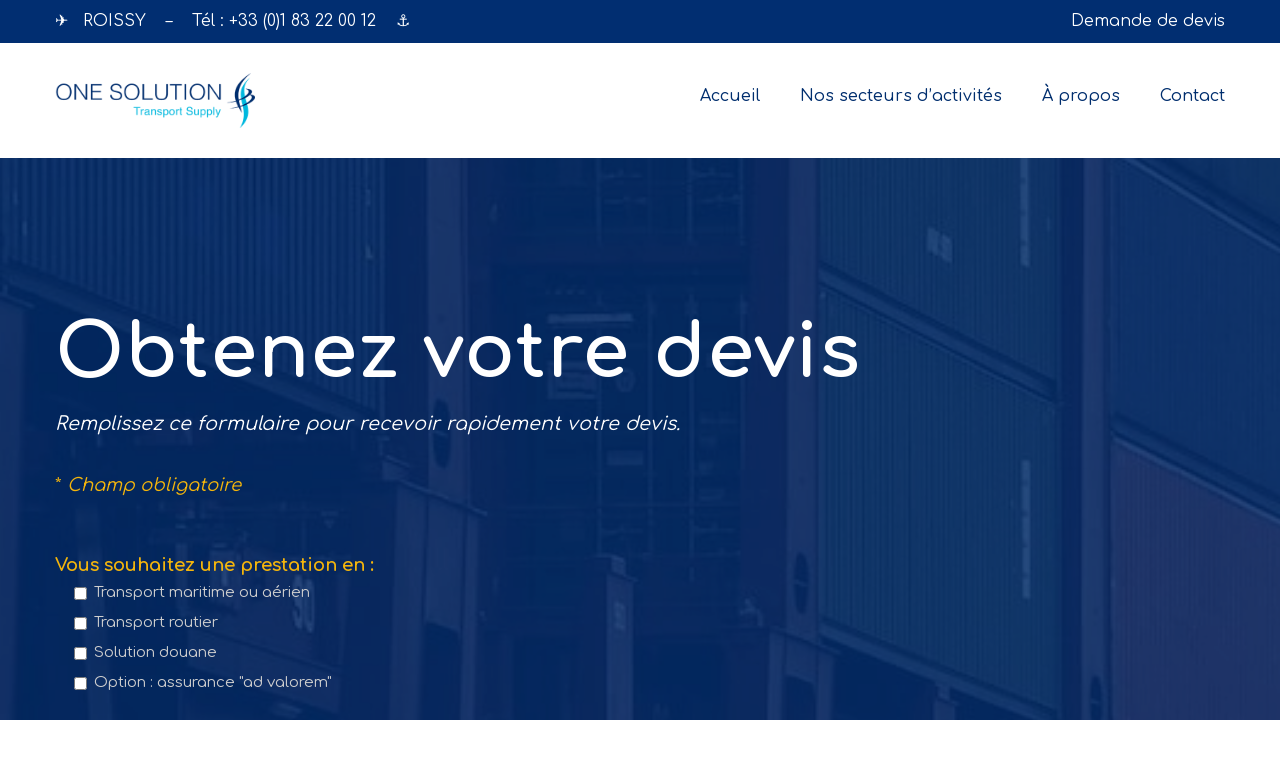

--- FILE ---
content_type: text/html; charset=UTF-8
request_url: https://one-solutionts.com/demande-de-devis/
body_size: 11488
content:
<!DOCTYPE html>
<html lang="fr-FR" class="no-js">
<head>
	<meta charset="UTF-8">
	<meta name="viewport" content="width=device-width, initial-scale=1">
	<link rel="profile" href="http://gmpg.org/xfn/11">
	<link rel="pingback" href="https://one-solutionts.com/xmlrpc.php">
	<meta name='robots' content='index, follow, max-image-preview:large, max-snippet:-1, max-video-preview:-1' />

	<!-- This site is optimized with the Yoast SEO plugin v20.6 - https://yoast.com/wordpress/plugins/seo/ -->
	<title>Demande de devis - One Solution TS</title>
	<link rel="canonical" href="https://one-solutionts.com/demande-de-devis/" />
	<meta property="og:locale" content="fr_FR" />
	<meta property="og:type" content="article" />
	<meta property="og:title" content="Demande de devis - One Solution TS" />
	<meta property="og:url" content="https://one-solutionts.com/demande-de-devis/" />
	<meta property="og:site_name" content="One Solution TS" />
	<meta property="article:modified_time" content="2023-04-27T13:49:54+00:00" />
	<meta name="twitter:card" content="summary_large_image" />
	<script type="application/ld+json" class="yoast-schema-graph">{"@context":"https://schema.org","@graph":[{"@type":"WebPage","@id":"https://one-solutionts.com/demande-de-devis/","url":"https://one-solutionts.com/demande-de-devis/","name":"Demande de devis - One Solution TS","isPartOf":{"@id":"https://one-solutionts.com/#website"},"datePublished":"2022-11-22T14:38:23+00:00","dateModified":"2023-04-27T13:49:54+00:00","breadcrumb":{"@id":"https://one-solutionts.com/demande-de-devis/#breadcrumb"},"inLanguage":"fr-FR","potentialAction":[{"@type":"ReadAction","target":["https://one-solutionts.com/demande-de-devis/"]}]},{"@type":"BreadcrumbList","@id":"https://one-solutionts.com/demande-de-devis/#breadcrumb","itemListElement":[{"@type":"ListItem","position":1,"name":"Accueil","item":"https://one-solutionts.com/"},{"@type":"ListItem","position":2,"name":"Demande de devis"}]},{"@type":"WebSite","@id":"https://one-solutionts.com/#website","url":"https://one-solutionts.com/","name":"One Solution TS","description":"Votre consultant en gestion de transport. ","potentialAction":[{"@type":"SearchAction","target":{"@type":"EntryPoint","urlTemplate":"https://one-solutionts.com/?s={search_term_string}"},"query-input":"required name=search_term_string"}],"inLanguage":"fr-FR"}]}</script>
	<!-- / Yoast SEO plugin. -->


<link rel='dns-prefetch' href='//maps.google.com' />
<link rel='dns-prefetch' href='//fonts.googleapis.com' />
<link rel="alternate" type="application/rss+xml" title="One Solution TS &raquo; Flux" href="https://one-solutionts.com/feed/" />
<link rel="alternate" type="application/rss+xml" title="One Solution TS &raquo; Flux des commentaires" href="https://one-solutionts.com/comments/feed/" />
<link rel="alternate" title="oEmbed (JSON)" type="application/json+oembed" href="https://one-solutionts.com/wp-json/oembed/1.0/embed?url=https%3A%2F%2Fone-solutionts.com%2Fdemande-de-devis%2F" />
<link rel="alternate" title="oEmbed (XML)" type="text/xml+oembed" href="https://one-solutionts.com/wp-json/oembed/1.0/embed?url=https%3A%2F%2Fone-solutionts.com%2Fdemande-de-devis%2F&#038;format=xml" />
<style id='wp-img-auto-sizes-contain-inline-css' type='text/css'>
img:is([sizes=auto i],[sizes^="auto," i]){contain-intrinsic-size:3000px 1500px}
/*# sourceURL=wp-img-auto-sizes-contain-inline-css */
</style>
<style id='wp-emoji-styles-inline-css' type='text/css'>

	img.wp-smiley, img.emoji {
		display: inline !important;
		border: none !important;
		box-shadow: none !important;
		height: 1em !important;
		width: 1em !important;
		margin: 0 0.07em !important;
		vertical-align: -0.1em !important;
		background: none !important;
		padding: 0 !important;
	}
/*# sourceURL=wp-emoji-styles-inline-css */
</style>
<style id='wp-block-library-inline-css' type='text/css'>
:root{--wp-block-synced-color:#7a00df;--wp-block-synced-color--rgb:122,0,223;--wp-bound-block-color:var(--wp-block-synced-color);--wp-editor-canvas-background:#ddd;--wp-admin-theme-color:#007cba;--wp-admin-theme-color--rgb:0,124,186;--wp-admin-theme-color-darker-10:#006ba1;--wp-admin-theme-color-darker-10--rgb:0,107,160.5;--wp-admin-theme-color-darker-20:#005a87;--wp-admin-theme-color-darker-20--rgb:0,90,135;--wp-admin-border-width-focus:2px}@media (min-resolution:192dpi){:root{--wp-admin-border-width-focus:1.5px}}.wp-element-button{cursor:pointer}:root .has-very-light-gray-background-color{background-color:#eee}:root .has-very-dark-gray-background-color{background-color:#313131}:root .has-very-light-gray-color{color:#eee}:root .has-very-dark-gray-color{color:#313131}:root .has-vivid-green-cyan-to-vivid-cyan-blue-gradient-background{background:linear-gradient(135deg,#00d084,#0693e3)}:root .has-purple-crush-gradient-background{background:linear-gradient(135deg,#34e2e4,#4721fb 50%,#ab1dfe)}:root .has-hazy-dawn-gradient-background{background:linear-gradient(135deg,#faaca8,#dad0ec)}:root .has-subdued-olive-gradient-background{background:linear-gradient(135deg,#fafae1,#67a671)}:root .has-atomic-cream-gradient-background{background:linear-gradient(135deg,#fdd79a,#004a59)}:root .has-nightshade-gradient-background{background:linear-gradient(135deg,#330968,#31cdcf)}:root .has-midnight-gradient-background{background:linear-gradient(135deg,#020381,#2874fc)}:root{--wp--preset--font-size--normal:16px;--wp--preset--font-size--huge:42px}.has-regular-font-size{font-size:1em}.has-larger-font-size{font-size:2.625em}.has-normal-font-size{font-size:var(--wp--preset--font-size--normal)}.has-huge-font-size{font-size:var(--wp--preset--font-size--huge)}.has-text-align-center{text-align:center}.has-text-align-left{text-align:left}.has-text-align-right{text-align:right}.has-fit-text{white-space:nowrap!important}#end-resizable-editor-section{display:none}.aligncenter{clear:both}.items-justified-left{justify-content:flex-start}.items-justified-center{justify-content:center}.items-justified-right{justify-content:flex-end}.items-justified-space-between{justify-content:space-between}.screen-reader-text{border:0;clip-path:inset(50%);height:1px;margin:-1px;overflow:hidden;padding:0;position:absolute;width:1px;word-wrap:normal!important}.screen-reader-text:focus{background-color:#ddd;clip-path:none;color:#444;display:block;font-size:1em;height:auto;left:5px;line-height:normal;padding:15px 23px 14px;text-decoration:none;top:5px;width:auto;z-index:100000}html :where(.has-border-color){border-style:solid}html :where([style*=border-top-color]){border-top-style:solid}html :where([style*=border-right-color]){border-right-style:solid}html :where([style*=border-bottom-color]){border-bottom-style:solid}html :where([style*=border-left-color]){border-left-style:solid}html :where([style*=border-width]){border-style:solid}html :where([style*=border-top-width]){border-top-style:solid}html :where([style*=border-right-width]){border-right-style:solid}html :where([style*=border-bottom-width]){border-bottom-style:solid}html :where([style*=border-left-width]){border-left-style:solid}html :where(img[class*=wp-image-]){height:auto;max-width:100%}:where(figure){margin:0 0 1em}html :where(.is-position-sticky){--wp-admin--admin-bar--position-offset:var(--wp-admin--admin-bar--height,0px)}@media screen and (max-width:600px){html :where(.is-position-sticky){--wp-admin--admin-bar--position-offset:0px}}

/*# sourceURL=wp-block-library-inline-css */
</style><style id='global-styles-inline-css' type='text/css'>
:root{--wp--preset--aspect-ratio--square: 1;--wp--preset--aspect-ratio--4-3: 4/3;--wp--preset--aspect-ratio--3-4: 3/4;--wp--preset--aspect-ratio--3-2: 3/2;--wp--preset--aspect-ratio--2-3: 2/3;--wp--preset--aspect-ratio--16-9: 16/9;--wp--preset--aspect-ratio--9-16: 9/16;--wp--preset--color--black: #000000;--wp--preset--color--cyan-bluish-gray: #abb8c3;--wp--preset--color--white: #ffffff;--wp--preset--color--pale-pink: #f78da7;--wp--preset--color--vivid-red: #cf2e2e;--wp--preset--color--luminous-vivid-orange: #ff6900;--wp--preset--color--luminous-vivid-amber: #fcb900;--wp--preset--color--light-green-cyan: #7bdcb5;--wp--preset--color--vivid-green-cyan: #00d084;--wp--preset--color--pale-cyan-blue: #8ed1fc;--wp--preset--color--vivid-cyan-blue: #0693e3;--wp--preset--color--vivid-purple: #9b51e0;--wp--preset--gradient--vivid-cyan-blue-to-vivid-purple: linear-gradient(135deg,rgb(6,147,227) 0%,rgb(155,81,224) 100%);--wp--preset--gradient--light-green-cyan-to-vivid-green-cyan: linear-gradient(135deg,rgb(122,220,180) 0%,rgb(0,208,130) 100%);--wp--preset--gradient--luminous-vivid-amber-to-luminous-vivid-orange: linear-gradient(135deg,rgb(252,185,0) 0%,rgb(255,105,0) 100%);--wp--preset--gradient--luminous-vivid-orange-to-vivid-red: linear-gradient(135deg,rgb(255,105,0) 0%,rgb(207,46,46) 100%);--wp--preset--gradient--very-light-gray-to-cyan-bluish-gray: linear-gradient(135deg,rgb(238,238,238) 0%,rgb(169,184,195) 100%);--wp--preset--gradient--cool-to-warm-spectrum: linear-gradient(135deg,rgb(74,234,220) 0%,rgb(151,120,209) 20%,rgb(207,42,186) 40%,rgb(238,44,130) 60%,rgb(251,105,98) 80%,rgb(254,248,76) 100%);--wp--preset--gradient--blush-light-purple: linear-gradient(135deg,rgb(255,206,236) 0%,rgb(152,150,240) 100%);--wp--preset--gradient--blush-bordeaux: linear-gradient(135deg,rgb(254,205,165) 0%,rgb(254,45,45) 50%,rgb(107,0,62) 100%);--wp--preset--gradient--luminous-dusk: linear-gradient(135deg,rgb(255,203,112) 0%,rgb(199,81,192) 50%,rgb(65,88,208) 100%);--wp--preset--gradient--pale-ocean: linear-gradient(135deg,rgb(255,245,203) 0%,rgb(182,227,212) 50%,rgb(51,167,181) 100%);--wp--preset--gradient--electric-grass: linear-gradient(135deg,rgb(202,248,128) 0%,rgb(113,206,126) 100%);--wp--preset--gradient--midnight: linear-gradient(135deg,rgb(2,3,129) 0%,rgb(40,116,252) 100%);--wp--preset--font-size--small: 13px;--wp--preset--font-size--medium: 20px;--wp--preset--font-size--large: 36px;--wp--preset--font-size--x-large: 42px;--wp--preset--spacing--20: 0.44rem;--wp--preset--spacing--30: 0.67rem;--wp--preset--spacing--40: 1rem;--wp--preset--spacing--50: 1.5rem;--wp--preset--spacing--60: 2.25rem;--wp--preset--spacing--70: 3.38rem;--wp--preset--spacing--80: 5.06rem;--wp--preset--shadow--natural: 6px 6px 9px rgba(0, 0, 0, 0.2);--wp--preset--shadow--deep: 12px 12px 50px rgba(0, 0, 0, 0.4);--wp--preset--shadow--sharp: 6px 6px 0px rgba(0, 0, 0, 0.2);--wp--preset--shadow--outlined: 6px 6px 0px -3px rgb(255, 255, 255), 6px 6px rgb(0, 0, 0);--wp--preset--shadow--crisp: 6px 6px 0px rgb(0, 0, 0);}:where(.is-layout-flex){gap: 0.5em;}:where(.is-layout-grid){gap: 0.5em;}body .is-layout-flex{display: flex;}.is-layout-flex{flex-wrap: wrap;align-items: center;}.is-layout-flex > :is(*, div){margin: 0;}body .is-layout-grid{display: grid;}.is-layout-grid > :is(*, div){margin: 0;}:where(.wp-block-columns.is-layout-flex){gap: 2em;}:where(.wp-block-columns.is-layout-grid){gap: 2em;}:where(.wp-block-post-template.is-layout-flex){gap: 1.25em;}:where(.wp-block-post-template.is-layout-grid){gap: 1.25em;}.has-black-color{color: var(--wp--preset--color--black) !important;}.has-cyan-bluish-gray-color{color: var(--wp--preset--color--cyan-bluish-gray) !important;}.has-white-color{color: var(--wp--preset--color--white) !important;}.has-pale-pink-color{color: var(--wp--preset--color--pale-pink) !important;}.has-vivid-red-color{color: var(--wp--preset--color--vivid-red) !important;}.has-luminous-vivid-orange-color{color: var(--wp--preset--color--luminous-vivid-orange) !important;}.has-luminous-vivid-amber-color{color: var(--wp--preset--color--luminous-vivid-amber) !important;}.has-light-green-cyan-color{color: var(--wp--preset--color--light-green-cyan) !important;}.has-vivid-green-cyan-color{color: var(--wp--preset--color--vivid-green-cyan) !important;}.has-pale-cyan-blue-color{color: var(--wp--preset--color--pale-cyan-blue) !important;}.has-vivid-cyan-blue-color{color: var(--wp--preset--color--vivid-cyan-blue) !important;}.has-vivid-purple-color{color: var(--wp--preset--color--vivid-purple) !important;}.has-black-background-color{background-color: var(--wp--preset--color--black) !important;}.has-cyan-bluish-gray-background-color{background-color: var(--wp--preset--color--cyan-bluish-gray) !important;}.has-white-background-color{background-color: var(--wp--preset--color--white) !important;}.has-pale-pink-background-color{background-color: var(--wp--preset--color--pale-pink) !important;}.has-vivid-red-background-color{background-color: var(--wp--preset--color--vivid-red) !important;}.has-luminous-vivid-orange-background-color{background-color: var(--wp--preset--color--luminous-vivid-orange) !important;}.has-luminous-vivid-amber-background-color{background-color: var(--wp--preset--color--luminous-vivid-amber) !important;}.has-light-green-cyan-background-color{background-color: var(--wp--preset--color--light-green-cyan) !important;}.has-vivid-green-cyan-background-color{background-color: var(--wp--preset--color--vivid-green-cyan) !important;}.has-pale-cyan-blue-background-color{background-color: var(--wp--preset--color--pale-cyan-blue) !important;}.has-vivid-cyan-blue-background-color{background-color: var(--wp--preset--color--vivid-cyan-blue) !important;}.has-vivid-purple-background-color{background-color: var(--wp--preset--color--vivid-purple) !important;}.has-black-border-color{border-color: var(--wp--preset--color--black) !important;}.has-cyan-bluish-gray-border-color{border-color: var(--wp--preset--color--cyan-bluish-gray) !important;}.has-white-border-color{border-color: var(--wp--preset--color--white) !important;}.has-pale-pink-border-color{border-color: var(--wp--preset--color--pale-pink) !important;}.has-vivid-red-border-color{border-color: var(--wp--preset--color--vivid-red) !important;}.has-luminous-vivid-orange-border-color{border-color: var(--wp--preset--color--luminous-vivid-orange) !important;}.has-luminous-vivid-amber-border-color{border-color: var(--wp--preset--color--luminous-vivid-amber) !important;}.has-light-green-cyan-border-color{border-color: var(--wp--preset--color--light-green-cyan) !important;}.has-vivid-green-cyan-border-color{border-color: var(--wp--preset--color--vivid-green-cyan) !important;}.has-pale-cyan-blue-border-color{border-color: var(--wp--preset--color--pale-cyan-blue) !important;}.has-vivid-cyan-blue-border-color{border-color: var(--wp--preset--color--vivid-cyan-blue) !important;}.has-vivid-purple-border-color{border-color: var(--wp--preset--color--vivid-purple) !important;}.has-vivid-cyan-blue-to-vivid-purple-gradient-background{background: var(--wp--preset--gradient--vivid-cyan-blue-to-vivid-purple) !important;}.has-light-green-cyan-to-vivid-green-cyan-gradient-background{background: var(--wp--preset--gradient--light-green-cyan-to-vivid-green-cyan) !important;}.has-luminous-vivid-amber-to-luminous-vivid-orange-gradient-background{background: var(--wp--preset--gradient--luminous-vivid-amber-to-luminous-vivid-orange) !important;}.has-luminous-vivid-orange-to-vivid-red-gradient-background{background: var(--wp--preset--gradient--luminous-vivid-orange-to-vivid-red) !important;}.has-very-light-gray-to-cyan-bluish-gray-gradient-background{background: var(--wp--preset--gradient--very-light-gray-to-cyan-bluish-gray) !important;}.has-cool-to-warm-spectrum-gradient-background{background: var(--wp--preset--gradient--cool-to-warm-spectrum) !important;}.has-blush-light-purple-gradient-background{background: var(--wp--preset--gradient--blush-light-purple) !important;}.has-blush-bordeaux-gradient-background{background: var(--wp--preset--gradient--blush-bordeaux) !important;}.has-luminous-dusk-gradient-background{background: var(--wp--preset--gradient--luminous-dusk) !important;}.has-pale-ocean-gradient-background{background: var(--wp--preset--gradient--pale-ocean) !important;}.has-electric-grass-gradient-background{background: var(--wp--preset--gradient--electric-grass) !important;}.has-midnight-gradient-background{background: var(--wp--preset--gradient--midnight) !important;}.has-small-font-size{font-size: var(--wp--preset--font-size--small) !important;}.has-medium-font-size{font-size: var(--wp--preset--font-size--medium) !important;}.has-large-font-size{font-size: var(--wp--preset--font-size--large) !important;}.has-x-large-font-size{font-size: var(--wp--preset--font-size--x-large) !important;}
/*# sourceURL=global-styles-inline-css */
</style>

<style id='classic-theme-styles-inline-css' type='text/css'>
/*! This file is auto-generated */
.wp-block-button__link{color:#fff;background-color:#32373c;border-radius:9999px;box-shadow:none;text-decoration:none;padding:calc(.667em + 2px) calc(1.333em + 2px);font-size:1.125em}.wp-block-file__button{background:#32373c;color:#fff;text-decoration:none}
/*# sourceURL=/wp-includes/css/classic-themes.min.css */
</style>
<link rel='stylesheet' id='contact-form-7-css' href='https://one-solutionts.com/wp-content/plugins/contact-form-7/includes/css/styles.css?ver=5.7.6' type='text/css' media='all' />
<link rel='stylesheet' id='gdlr-core-google-font-css' href='https://fonts.googleapis.com/css?family=Comfortaa%3A300%2Cregular%2C500%2C600%2C700&#038;subset=cyrillic%2Ccyrillic-ext%2Cgreek%2Clatin%2Clatin-ext%2Cvietnamese&#038;ver=6.9' type='text/css' media='all' />
<link rel='stylesheet' id='font-awesome-css' href='https://one-solutionts.com/wp-content/plugins/goodlayers-core/plugins/fontawesome/font-awesome.css?ver=6.9' type='text/css' media='all' />
<link rel='stylesheet' id='elegant-font-css' href='https://one-solutionts.com/wp-content/plugins/goodlayers-core/plugins/elegant/elegant-font.css?ver=6.9' type='text/css' media='all' />
<link rel='stylesheet' id='gdlr-core-plugin-css' href='https://one-solutionts.com/wp-content/plugins/goodlayers-core/plugins/style.css?ver=1682694650' type='text/css' media='all' />
<link rel='stylesheet' id='gdlr-core-page-builder-css' href='https://one-solutionts.com/wp-content/plugins/goodlayers-core/include/css/page-builder.css?ver=6.9' type='text/css' media='all' />
<link rel='stylesheet' id='cf7md_roboto-css' href='//fonts.googleapis.com/css?family=Roboto:400,500' type='text/css' media='all' />
<link rel='stylesheet' id='cf7-material-design-css' href='https://one-solutionts.com/wp-content/plugins/material-design-for-contact-form-7/public/../assets/css/cf7-material-design.css?ver=2.6.5' type='text/css' media='all' />
<link rel='stylesheet' id='cf7md-material-icons-css' href='//fonts.googleapis.com/icon?family=Material+Icons' type='text/css' media='all' />
<link rel='stylesheet' id='wpgmp-frontend_css-css' href='https://one-solutionts.com/wp-content/plugins/wp-google-map-plugin/assets/css/frontend.css?ver=6.9' type='text/css' media='all' />
<link rel='stylesheet' id='infinite-style-core-css' href='https://one-solutionts.com/wp-content/themes/infinite/css/style-core.css?ver=6.9' type='text/css' media='all' />
<link rel='stylesheet' id='infinite-custom-style-css' href='https://one-solutionts.com/wp-content/uploads/gdlr-style-custom.css?1682694650&#038;ver=6.9' type='text/css' media='all' />
<script type="text/javascript" src="https://one-solutionts.com/wp-includes/js/jquery/jquery.min.js?ver=3.7.1" id="jquery-core-js"></script>
<script type="text/javascript" src="https://one-solutionts.com/wp-includes/js/jquery/jquery-migrate.min.js?ver=3.4.1" id="jquery-migrate-js"></script>
<link rel="https://api.w.org/" href="https://one-solutionts.com/wp-json/" /><link rel="alternate" title="JSON" type="application/json" href="https://one-solutionts.com/wp-json/wp/v2/pages/2685" /><link rel="EditURI" type="application/rsd+xml" title="RSD" href="https://one-solutionts.com/xmlrpc.php?rsd" />
<meta name="generator" content="WordPress 6.9" />
<link rel='shortlink' href='https://one-solutionts.com/?p=2685' />
<style type="text/css">.recentcomments a{display:inline !important;padding:0 !important;margin:0 !important;}</style><link rel="icon" href="https://one-solutionts.com/wp-content/uploads/2022/09/OneSolution_avatar-copie-150x150.png" sizes="32x32" />
<link rel="icon" href="https://one-solutionts.com/wp-content/uploads/2022/09/OneSolution_avatar-copie-300x300.png" sizes="192x192" />
<link rel="apple-touch-icon" href="https://one-solutionts.com/wp-content/uploads/2022/09/OneSolution_avatar-copie-300x300.png" />
<meta name="msapplication-TileImage" content="https://one-solutionts.com/wp-content/uploads/2022/09/OneSolution_avatar-copie-300x300.png" />
		<style type="text/css" id="wp-custom-css">
			/* mise en forme du formulaire  */
.igor {
	display: grid;
    grid-template-columns: 1fr 20px 1fr;
   	margin: 30px auto;
}

.desgor {
	font-weight : bold;
	font-size: 18px;
	color: #f4b50c;
}

@media only screen and (max-width: 768px) {
  /* For mobile phones: */
  [class*="igor"] {
    grid-template-columns: 1fr;
  }
}		</style>
		</head>

<body class="wp-singular page-template-default page page-id-2685 wp-theme-infinite gdlr-core-body infinite-body infinite-body-front infinite-full  infinite-blockquote-style-2 gdlr-core-link-to-lightbox" data-home-url="https://one-solutionts.com/" >
<div class="infinite-mobile-header-wrap" ><div class="infinite-top-bar " ><div class="infinite-top-bar-background" ></div><div class="infinite-top-bar-container infinite-container " ><div class="infinite-top-bar-container-inner clearfix" ><div class="infinite-top-bar-left infinite-item-pdlr"><div class="infinite-top-bar-left-text">✈︎&nbsp; &nbsp;ROISSY&nbsp; &nbsp; –&nbsp; &nbsp; Tél : <a href="tel:[0033]0183220012" >+33 (0)1 83 22 00 12 </a>  &nbsp; &nbsp;⚓︎ </div></div><div class="infinite-top-bar-right infinite-item-pdlr"><div class="infinite-top-bar-right-text">
<a href="https://one-solutionts.com/demande-de-devis/" >Demande de devis</a>  
</div></div></div></div></div><div class="infinite-mobile-header infinite-header-background infinite-style-slide infinite-sticky-mobile-navigation " id="infinite-mobile-header" ><div class="infinite-mobile-header-container infinite-container clearfix" ><div class="infinite-logo  infinite-item-pdlr"><div class="infinite-logo-inner"><a class="" href="https://one-solutionts.com/" ><img src="https://one-solutionts.com/wp-content/uploads/2022/10/OneSolution_Logo_variante500px.png" alt="" width="500" height="280" title="OneSolution_Logo_variante500px" /></a></div></div><div class="infinite-mobile-menu-right" ><div class="infinite-mobile-menu" ><a class="infinite-mm-menu-button infinite-mobile-menu-button infinite-mobile-button-hamburger-with-border" href="#infinite-mobile-menu" ><i class="fa fa-bars" ></i></a><div class="infinite-mm-menu-wrap infinite-navigation-font" id="infinite-mobile-menu" data-slide="right" ><ul id="menu-main-navigation" class="m-menu"><li class="menu-item menu-item-type-custom menu-item-object-custom menu-item-2845"><a href="#accueil">Accueil</a></li>
<li class="menu-item menu-item-type-custom menu-item-object-custom menu-item-1288"><a target="_blank" href="#secteurs">Nos secteurs d’activités</a></li>
<li class="menu-item menu-item-type-custom menu-item-object-custom menu-item-1289"><a target="_blank" href="#propos">À propos</a></li>
<li class="menu-item menu-item-type-custom menu-item-object-custom menu-item-2596"><a href="#contact">Contact</a></li>
</ul></div></div></div></div></div></div><div class="infinite-body-outer-wrapper ">
		<div class="infinite-body-wrapper clearfix  infinite-with-frame">
	<div class="infinite-top-bar " ><div class="infinite-top-bar-background" ></div><div class="infinite-top-bar-container infinite-container " ><div class="infinite-top-bar-container-inner clearfix" ><div class="infinite-top-bar-left infinite-item-pdlr"><div class="infinite-top-bar-left-text">✈︎&nbsp; &nbsp;ROISSY&nbsp; &nbsp; –&nbsp; &nbsp; Tél : <a href="tel:[0033]0183220012" >+33 (0)1 83 22 00 12 </a>  &nbsp; &nbsp;⚓︎ </div></div><div class="infinite-top-bar-right infinite-item-pdlr"><div class="infinite-top-bar-right-text">
<a href="https://one-solutionts.com/demande-de-devis/" >Demande de devis</a>  
</div></div></div></div></div>	
<header class="infinite-header-wrap infinite-header-style-plain  infinite-style-menu-right infinite-sticky-navigation infinite-style-fixed" data-navigation-offset="75px"  >
	<div class="infinite-header-background" ></div>
	<div class="infinite-header-container  infinite-container">
			
		<div class="infinite-header-container-inner clearfix">
			<div class="infinite-logo  infinite-item-pdlr"><div class="infinite-logo-inner"><a class="" href="https://one-solutionts.com/" ><img src="https://one-solutionts.com/wp-content/uploads/2022/10/OneSolution_Logo_500px.png" alt="" width="500" height="138" title="OneSolution_Logo_500px" /></a></div></div>			<div class="infinite-navigation infinite-item-pdlr clearfix " >
			<div class="infinite-main-menu" id="infinite-main-menu" ><ul id="menu-main-navigation-1" class="sf-menu"><li  class="menu-item menu-item-type-custom menu-item-object-custom menu-item-2845 infinite-normal-menu"><a href="#accueil">Accueil</a></li>
<li  class="menu-item menu-item-type-custom menu-item-object-custom menu-item-1288 infinite-normal-menu"><a target="_blank" href="#secteurs">Nos secteurs d’activités</a></li>
<li  class="menu-item menu-item-type-custom menu-item-object-custom menu-item-1289 infinite-normal-menu"><a target="_blank" href="#propos">À propos</a></li>
<li  class="menu-item menu-item-type-custom menu-item-object-custom menu-item-2596 infinite-normal-menu"><a href="#contact">Contact</a></li>
</ul></div>			</div><!-- infinite-navigation -->

		</div><!-- infinite-header-inner -->
	</div><!-- infinite-header-container -->
</header><!-- header -->	<div class="infinite-page-wrapper" id="infinite-page-wrapper" ><div class="gdlr-core-page-builder-body"><div class="gdlr-core-pbf-wrapper " style="padding: 150px 0px 100px 0px;" data-skin="Dark" ><div class="gdlr-core-pbf-background-wrap" style="background-color: #002e6e ;"  ><div class="gdlr-core-pbf-background gdlr-core-parallax gdlr-core-js" style="opacity: 0.4 ;background-image: url(https://one-solutionts.com/wp-content/uploads/2022/10/font_contact_bleu.webp) ;background-size: cover ;background-position: top left ;"  data-parallax-speed="0"  ></div></div><div class="gdlr-core-pbf-wrapper-content gdlr-core-js "  data-gdlr-animation="fadeIn" data-gdlr-animation-duration="600ms" data-gdlr-animation-offset="0.8"  ><div class="gdlr-core-pbf-wrapper-container clearfix gdlr-core-container" ><div class="gdlr-core-pbf-element" ><div class="gdlr-core-title-item gdlr-core-item-pdb clearfix  gdlr-core-left-align gdlr-core-title-item-caption-bottom gdlr-core-item-pdlr"  ><div class="gdlr-core-title-item-title-wrap "  ><h1 class="gdlr-core-title-item-title gdlr-core-skin-title  class-test" style="font-size: 75px ;font-weight: 700 ;text-transform: none ;"  >Obtenez votre devis<span class="gdlr-core-title-item-title-divider gdlr-core-skin-divider" ></span></h1></div><span class="gdlr-core-title-item-caption gdlr-core-info-font gdlr-core-skin-caption" style="font-size: 19px ;letter-spacing: 0px ;"  >Remplissez ce formulaire pour recevoir rapidement votre devis. </span></div></div><div class="gdlr-core-pbf-element" ><div class="gdlr-core-text-box-item gdlr-core-item-pdlr gdlr-core-item-pdb gdlr-core-left-align"  ><div class="gdlr-core-text-box-item-content" style="font-size: 18px ;text-transform: none ;color: #f4b50c ;"  ><p>* <em>Champ obligatoire </em></p>
</div></div></div><div class="gdlr-core-pbf-element" ><div class="gdlr-core-contact-form-7-item gdlr-core-item-pdlr gdlr-core-item-pdb "  >
<div class="wpcf7 no-js" id="wpcf7-f6-p2685-o1" lang="fr-FR" dir="ltr">
<div class="screen-reader-response"><p role="status" aria-live="polite" aria-atomic="true"></p> <ul></ul></div>
<form action="/demande-de-devis/#wpcf7-f6-p2685-o1" method="post" class="wpcf7-form init" aria-label="Formulaire de contact" novalidate="novalidate" data-status="init">
<div style="display: none;">
<input type="hidden" name="_wpcf7" value="6" />
<input type="hidden" name="_wpcf7_version" value="5.7.6" />
<input type="hidden" name="_wpcf7_locale" value="fr_FR" />
<input type="hidden" name="_wpcf7_unit_tag" value="wpcf7-f6-p2685-o1" />
<input type="hidden" name="_wpcf7_container_post" value="2685" />
<input type="hidden" name="_wpcf7_posted_data_hash" value="" />
</div>
<p><label class="desgor">Vous souhaitez une prestation en :</label><br />
<span class="wpcf7-form-control-wrap" data-name="typeprestation"><span class="wpcf7-form-control wpcf7-checkbox wpcf7-validates-as-required"><span class="wpcf7-list-item first"><label><input type="checkbox" name="typeprestation[]" value="Transport maritime ou aérien" /><span class="wpcf7-list-item-label">Transport maritime ou aérien</span></label></span><span class="wpcf7-list-item"><label><input type="checkbox" name="typeprestation[]" value="Transport routier" /><span class="wpcf7-list-item-label">Transport routier</span></label></span><span class="wpcf7-list-item"><label><input type="checkbox" name="typeprestation[]" value="Solution douane" /><span class="wpcf7-list-item-label">Solution douane</span></label></span><span class="wpcf7-list-item last"><label><input type="checkbox" name="typeprestation[]" value="Option : assurance &quot;ad valorem&quot;" /><span class="wpcf7-list-item-label">Option : assurance &quot;ad valorem&quot;</span></label></span></span></span>
</p>
<div class="igor">
	<p><label class="desgor"> Pays de départ<br />
<span class="wpcf7-form-control-wrap" data-name="departure"><input size="40" class="wpcf7-form-control wpcf7-text wpcf7-validates-as-required" aria-required="true" aria-invalid="false" value="" type="text" name="departure" /></span> </label><br />
<label class="desgor"> Pays d'arrivée<br />
<span class="wpcf7-form-control-wrap" data-name="arriving"><input size="40" class="wpcf7-form-control wpcf7-text wpcf7-validates-as-required" aria-required="true" aria-invalid="false" value="" type="text" name="arriving" /></span> </label>
	</p>
</div>
<p><label class="desgor">Type de marchandise :</label><br />
<span class="wpcf7-form-control-wrap" data-name="typemarchandise"><span class="wpcf7-form-control wpcf7-checkbox"><span class="wpcf7-list-item first"><label><input type="checkbox" name="typemarchandise[]" value="Cargo general" /><span class="wpcf7-list-item-label">Cargo general</span></label></span><span class="wpcf7-list-item"><label><input type="checkbox" name="typemarchandise[]" value="Température dirigée" /><span class="wpcf7-list-item-label">Température dirigée</span></label></span><span class="wpcf7-list-item"><label><input type="checkbox" name="typemarchandise[]" value="Dangereux" /><span class="wpcf7-list-item-label">Dangereux</span></label></span><span class="wpcf7-list-item"><label><input type="checkbox" name="typemarchandise[]" value="Fragile" /><span class="wpcf7-list-item-label">Fragile</span></label></span><span class="wpcf7-list-item"><label><input type="checkbox" name="typemarchandise[]" value="Hors gabarit" /><span class="wpcf7-list-item-label">Hors gabarit</span></label></span><span class="wpcf7-list-item last"><label><input type="checkbox" name="typemarchandise[]" value="Autre" /><span class="wpcf7-list-item-label">Autre</span></label></span></span></span>
</p>
<div class="igor">
	<p><label class="desgor">Conditionnement :<span class="wpcf7-form-control-wrap" data-name="conditionnement"><select class="wpcf7-form-control wpcf7-select" aria-invalid="false" name="conditionnement"><option value="Colis">Colis</option><option value="Palette">Palette</option><option value="Caisse">Caisse</option><option value="Autre">Autre</option></select></span></label>
	</p>
</div>
<div class="igor">
	<p><label class="desgor">Largeur (cm) :<span class="wpcf7-form-control-wrap" data-name="largeur"><input class="wpcf7-form-control wpcf7-number wpcf7-validates-as-number" aria-invalid="false" value="" type="number" name="largeur" /></span></label><br />
<label class="desgor"> Hauteur (cm) :<span class="wpcf7-form-control-wrap" data-name="hauteur"><input class="wpcf7-form-control wpcf7-number wpcf7-validates-as-number" aria-invalid="false" value="" type="number" name="hauteur" /></span></label>
	</p>
</div>
<div class="igor">
	<p><label class="desgor">Longueur (cm) :<span class="wpcf7-form-control-wrap" data-name="longueur"><input class="wpcf7-form-control wpcf7-number wpcf7-validates-as-number" aria-invalid="false" value="" type="number" name="longueur" /></span></label>
	</p>
</div>
<div class="igor">
	<p><label class="desgor">Poids (kg):<span class="wpcf7-form-control-wrap" data-name="poids"><input class="wpcf7-form-control wpcf7-number wpcf7-validates-as-number" aria-invalid="false" value="" type="number" name="poids" /></span></label><br />
<label class="desgor">Quantité d'unités :<span class="wpcf7-form-control-wrap" data-name="quantite"><input class="wpcf7-form-control wpcf7-number wpcf7-validates-as-number" aria-invalid="false" value="" type="number" name="quantite" /></span></label>
	</p>
</div>
<p><label class="desgor"> Informations complémentaires (facultatif)<br />
<span class="wpcf7-form-control-wrap" data-name="your-message"><textarea cols="40" rows="10" class="wpcf7-form-control wpcf7-textarea" aria-invalid="false" name="your-message"></textarea></span> </label>
</p>
<div class="igor">
	<p><label class="desgor"> Votre nom<br />
<span class="wpcf7-form-control-wrap" data-name="your-name"><input size="40" class="wpcf7-form-control wpcf7-text wpcf7-validates-as-required" aria-required="true" aria-invalid="false" value="" type="text" name="your-name" /></span> </label><br />
<label class="desgor"> Votre prénom<br />
<span class="wpcf7-form-control-wrap" data-name="your-forname"><input size="40" class="wpcf7-form-control wpcf7-text wpcf7-validates-as-required" aria-required="true" aria-invalid="false" value="" type="text" name="your-forname" /></span> </label>
	</p>
</div>
<div class="igor">
	<p><label class="desgor"> Société<br />
<span class="wpcf7-form-control-wrap" data-name="your-society"><input size="40" class="wpcf7-form-control wpcf7-text wpcf7-validates-as-required" aria-required="true" aria-invalid="false" value="" type="text" name="your-society" /></span> </label>
	</p>
</div>
<div class="igor">
	<p><label class="desgor"> Votre code postal<br />
<span class="wpcf7-form-control-wrap" data-name="postal-code"><input size="40" class="wpcf7-form-control wpcf7-text wpcf7-validates-as-required" aria-required="true" aria-invalid="false" value="" type="text" name="postal-code" /></span> </label><br />
<label class="desgor"> Ville<br />
<span class="wpcf7-form-control-wrap" data-name="ville"><input size="40" class="wpcf7-form-control wpcf7-text wpcf7-validates-as-required" aria-required="true" aria-invalid="false" value="" type="text" name="ville" /></span> </label>
	</p>
</div>
<div class="igor">
	<p><label class="desgor"> Téléphone<br />
<span class="wpcf7-form-control-wrap" data-name="phone"><input size="40" class="wpcf7-form-control wpcf7-text wpcf7-validates-as-required" aria-required="true" aria-invalid="false" value="" type="text" name="phone" /></span> </label><br />
<label class="desgor"> Votre e-mail<br />
<span class="wpcf7-form-control-wrap" data-name="your-email"><input size="40" class="wpcf7-form-control wpcf7-text wpcf7-email wpcf7-validates-as-required wpcf7-validates-as-email" aria-required="true" aria-invalid="false" value="" type="email" name="your-email" /></span> </label>
	</p>
</div>
<div class="gdlr-core-column-60">
	<p><div id="cf7sr-69727e937628b" class="cf7sr-g-recaptcha" data-sitekey="6Ldn2zMjAAAAAF07pnOzMUB-5NRFk84OxIVOol41"></div><span class="wpcf7-form-control-wrap cf7sr-recaptcha" data-name="cf7sr-recaptcha"><input type="hidden" name="cf7sr-recaptcha" value="" class="wpcf7-form-control"></span>
	</p>
</div>
<p><input class="wpcf7-form-control has-spinner wpcf7-submit" type="submit" value="Envoyer" />
</p><div class="wpcf7-response-output" aria-hidden="true"></div>
</form>
</div>
</div></div></div></div></div><div class="gdlr-core-pbf-wrapper " style="padding: 135px 0px 110px 0px;" ><div class="gdlr-core-pbf-background-wrap"  ><div class="gdlr-core-pbf-background gdlr-core-parallax gdlr-core-js" style="background-image: url(https://one-solutionts.com/wp-content/uploads/2018/01/counter-bg.png) ;background-repeat: repeat-x ;background-position: top center ;"  data-parallax-speed="0"  ></div></div><div class="gdlr-core-pbf-wrapper-content gdlr-core-js "  data-gdlr-animation="fadeInUp" data-gdlr-animation-duration="600ms" data-gdlr-animation-offset="0.8"  ><div class="gdlr-core-pbf-wrapper-container clearfix gdlr-core-container" ><div class="gdlr-core-pbf-element" ><div class="gdlr-core-title-item gdlr-core-item-pdb clearfix  gdlr-core-center-align gdlr-core-title-item-caption-bottom gdlr-core-item-pdlr" style="padding-bottom: 70px ;"  ><div class="gdlr-core-title-item-title-wrap "  ><h3 class="gdlr-core-title-item-title gdlr-core-skin-title  class-test" style="font-size: 26px ;letter-spacing: 2px ;"  >Pourquoi nous faire confiance ?<span class="gdlr-core-title-item-title-divider gdlr-core-skin-divider" ></span></h3></div><span class="gdlr-core-title-item-caption gdlr-core-info-font gdlr-core-skin-caption" style="font-size: 18px ;font-style: normal ;letter-spacing: 0px ;margin-top: 5px ;"  >One Solution Transport Supply, c'est </span></div></div><div class="gdlr-core-pbf-column gdlr-core-column-15 gdlr-core-column-first" ><div class="gdlr-core-pbf-column-content-margin gdlr-core-js "   ><div class="gdlr-core-pbf-column-content clearfix gdlr-core-js "   ><div class="gdlr-core-pbf-element" ><div class="gdlr-core-counter-item gdlr-core-item-pdlr gdlr-core-item-pdb  gdlr-core-center-align" style="padding-bottom: 0px ;"  ><div class="gdlr-core-counter-item-number gdlr-core-skin-title gdlr-core-title-font" style="font-size: 70px ;font-weight: 700 ;font-style: normal ;"  ><span class="gdlr-core-counter-item-count gdlr-core-js" data-duration="4000" data-counter-start="0" data-counter-end="35" >0</span></div></div></div><div class="gdlr-core-pbf-element" ><div class="gdlr-core-text-box-item gdlr-core-item-pdlr gdlr-core-item-pdb gdlr-core-center-align" style="padding-bottom: 10px ;"  ><div class="gdlr-core-text-box-item-content" style="font-size: 15px ;text-transform: none ;"  ><p>années<span style="font-weight: 400;"> d&rsquo;expérience dans le monde du Oilfield</span></p>
</div></div></div><div class="gdlr-core-pbf-element" ><div class="gdlr-core-icon-item gdlr-core-item-pdlr gdlr-core-item-pdb gdlr-core-center-align"  ><i class=" gdlr-core-icon-item-icon fa fa-tint" style="color: #0a0a0a ;"  ></i></div></div></div></div></div><div class="gdlr-core-pbf-column gdlr-core-column-15" ><div class="gdlr-core-pbf-column-content-margin gdlr-core-js "   ><div class="gdlr-core-pbf-column-content clearfix gdlr-core-js "   ><div class="gdlr-core-pbf-element" ><div class="gdlr-core-counter-item gdlr-core-item-pdlr gdlr-core-item-pdb  gdlr-core-center-align" style="padding-bottom: 0px ;"  ><div class="gdlr-core-counter-item-number gdlr-core-skin-title gdlr-core-title-font" style="font-size: 70px ;font-weight: 700 ;font-style: normal ;"  ><span class="gdlr-core-counter-item-count gdlr-core-js" data-duration="4000" data-counter-start="0" data-counter-end="10" >0</span></div></div></div><div class="gdlr-core-pbf-element" ><div class="gdlr-core-text-box-item gdlr-core-item-pdlr gdlr-core-item-pdb gdlr-core-center-align" style="padding-bottom: 10px ;"  ><div class="gdlr-core-text-box-item-content" style="font-size: 15px ;text-transform: none ;"  ><p>années <span style="font-weight: 400;">d&rsquo;expérience au sein d’un des plus gros transitaires mondiaux</span></p>
</div></div></div><div class="gdlr-core-pbf-element" ><div class="gdlr-core-image-item gdlr-core-item-pdb  gdlr-core-center-align gdlr-core-item-pdlr"  ><div class="gdlr-core-image-item-wrap gdlr-core-media-image  gdlr-core-image-item-style-rectangle" style="border-width: 0px;"  ><img src="https://one-solutionts.com/wp-content/uploads/2018/01/counter-icon-2.png" alt="" width="52" height="44" title="counter-icon-2" /></div></div></div></div></div></div><div class="gdlr-core-pbf-column gdlr-core-column-15" ><div class="gdlr-core-pbf-column-content-margin gdlr-core-js "   ><div class="gdlr-core-pbf-column-content clearfix gdlr-core-js "   ><div class="gdlr-core-pbf-element" ><div class="gdlr-core-counter-item gdlr-core-item-pdlr gdlr-core-item-pdb  gdlr-core-center-align" style="padding-bottom: 0px ;"  ><div class="gdlr-core-counter-item-number gdlr-core-skin-title gdlr-core-title-font" style="font-size: 70px ;font-weight: 700 ;font-style: normal ;"  ><span class="gdlr-core-counter-item-count gdlr-core-js" data-duration="4000" data-counter-start="0" data-counter-end="120" >0</span></div></div></div><div class="gdlr-core-pbf-element" ><div class="gdlr-core-text-box-item gdlr-core-item-pdlr gdlr-core-item-pdb gdlr-core-center-align" style="padding-bottom: 10px ;"  ><div class="gdlr-core-text-box-item-content" style="font-size: 15px ;text-transform: none ;"  ><p>destinations desservies à travers le monde</p>
</div></div></div><div class="gdlr-core-pbf-element" ><div class="gdlr-core-icon-item gdlr-core-item-pdlr gdlr-core-item-pdb gdlr-core-center-align"  ><i class=" gdlr-core-icon-item-icon fa fa-globe" style="color: #0a0a0a ;"  ></i></div></div></div></div></div><div class="gdlr-core-pbf-column gdlr-core-column-15" ><div class="gdlr-core-pbf-column-content-margin gdlr-core-js "   ><div class="gdlr-core-pbf-column-content clearfix gdlr-core-js "   ><div class="gdlr-core-pbf-element" ><div class="gdlr-core-counter-item gdlr-core-item-pdlr gdlr-core-item-pdb  gdlr-core-center-align" style="padding-bottom: 0px ;"  ><div class="gdlr-core-counter-item-number gdlr-core-skin-title gdlr-core-title-font" style="font-size: 70px ;font-weight: 700 ;font-style: normal ;"  ><span class="gdlr-core-counter-item-count gdlr-core-js" data-duration="4000" data-counter-start="7899" data-counter-end="9127" >7899</span></div></div></div><div class="gdlr-core-pbf-element" ><div class="gdlr-core-text-box-item gdlr-core-item-pdlr gdlr-core-item-pdb gdlr-core-center-align" style="padding-bottom: 10px ;"  ><div class="gdlr-core-text-box-item-content" style="font-size: 15px ;text-transform: none ;"  ><p>tonnes transportées</p>
</div></div></div><div class="gdlr-core-pbf-element" ><div class="gdlr-core-image-item gdlr-core-item-pdb  gdlr-core-center-align gdlr-core-item-pdlr"  ><div class="gdlr-core-image-item-wrap gdlr-core-media-image  gdlr-core-image-item-style-rectangle" style="border-width: 0px;"  ><img src="https://one-solutionts.com/wp-content/uploads/2023/04/one_solution_ts_volumineux-52px_.jpg" alt="" width="52" height="52" title="one_solution_ts_volumineux-52px_" /></div></div></div></div></div></div></div></div></div></div></div></div><footer class="infinite-fixed-footer" id="infinite-fixed-footer" ><div class="infinite-footer-wrapper " ><div class="infinite-footer-container infinite-container clearfix" ><div class="infinite-footer-column infinite-item-pdlr infinite-column-20" ><div id="text-3" class="widget widget_text infinite-widget">			<div class="textwidget"><p><img loading="lazy" decoding="async" class="alignnone size-medium wp-image-2585" src="https://one-solutionts.com/wp-content/uploads/2022/10/OneSolution_Logo_blanc-800px-1-300x83.png" alt="" width="300" height="83" srcset="https://one-solutionts.com/wp-content/uploads/2022/10/OneSolution_Logo_blanc-800px-1-300x83.png 300w, https://one-solutionts.com/wp-content/uploads/2022/10/OneSolution_Logo_blanc-800px-1-768x212.png 768w, https://one-solutionts.com/wp-content/uploads/2022/10/OneSolution_Logo_blanc-800px-1.png 800w" sizes="auto, (max-width: 300px) 100vw, 300px" /></p>
<p><i class="fa fa-location-arrow" style="font-size: 16px ;color: #ffffff ;margin-right: 15px ;"  ></i> 7 rue du Canal, BP 56401 <br />95943 Roissy Charles-de-Gaulle Cedex 2</p>
<p><i class="fa fa-phone" style="font-size: 16px ;color: #ffffff ;margin-right: 15px ;"  ></i> +33 (0)1 83 22 00 12</p>
<p><i class="fa fa-envelope-open-o" style="font-size: 16px ;color: #ffffff ;margin-right: 15px ;"  ></i> contact@one-solutionts.com</p>
</div>
		</div></div><div class="infinite-footer-column infinite-item-pdlr infinite-column-20" ><div id="text-4" class="widget widget_text infinite-widget">			<div class="textwidget"><p>&nbsp;</p>
</div>
		</div></div><div class="infinite-footer-column infinite-item-pdlr infinite-column-20" ><div id="nav_menu-3" class="widget widget_nav_menu infinite-widget"><div class="menu-main-navigation-container"><ul id="menu-main-navigation-2" class="menu"><li class="menu-item menu-item-type-custom menu-item-object-custom menu-item-2845"><a href="#accueil">Accueil</a></li>
<li class="menu-item menu-item-type-custom menu-item-object-custom menu-item-1288"><a target="_blank" href="#secteurs">Nos secteurs d’activités</a></li>
<li class="menu-item menu-item-type-custom menu-item-object-custom menu-item-1289"><a target="_blank" href="#propos">À propos</a></li>
<li class="menu-item menu-item-type-custom menu-item-object-custom menu-item-2596"><a href="#contact">Contact</a></li>
</ul></div></div><div id="text-5" class="widget widget_text infinite-widget">			<div class="textwidget"><p>Retrouvez-nous sur LinkedIn.<span class="gdlr-core-social-network-item gdlr-core-item-pdb  gdlr-core-none-align gdlr-direction-horizontal" style="padding-bottom: 0px ;display: block ;"  ><a href="https://www.linkedin.com/company/one-solution-ts/" target="_blank" class="gdlr-core-social-network-icon" title="linkedin" style="font-size: 22px ;"  ><i class="fa fa-linkedin" ></i></a></span></p>
</div>
		</div></div></div></div><div class="infinite-copyright-wrapper" ><div class="infinite-copyright-container infinite-container clearfix"><div class="infinite-copyright-left infinite-item-pdlr">© 2022 | conçu avec <span style="color:#00b8de">♥</span> par <a href="https://www.cledefa.fr/">Clé de Fa</></div><div class="infinite-copyright-right infinite-item-pdlr"><a href="#contact" style="margin-right: 20px;" >Contact</a><a href="https://one-solutionts.com/mentions-legales/" style="margin-right: 60px;">Mentions légales</a></div></div></div></footer></div><a href="#infinite-top-anchor" class="infinite-footer-back-to-top-button" id="infinite-footer-back-to-top-button"><i class="fa fa-angle-up" ></i></a>
<script type="speculationrules">
{"prefetch":[{"source":"document","where":{"and":[{"href_matches":"/*"},{"not":{"href_matches":["/wp-*.php","/wp-admin/*","/wp-content/uploads/*","/wp-content/*","/wp-content/plugins/*","/wp-content/themes/infinite/*","/*\\?(.+)"]}},{"not":{"selector_matches":"a[rel~=\"nofollow\"]"}},{"not":{"selector_matches":".no-prefetch, .no-prefetch a"}}]},"eagerness":"conservative"}]}
</script>
        <script type="text/javascript">
            var widgetIds = [];
            var cf7srLoadCallback = function() {
                var cf7srWidgets = document.querySelectorAll('.cf7sr-g-recaptcha');
                for (var i = 0; i < cf7srWidgets.length; ++i) {
                    var cf7srWidget = cf7srWidgets[i];
                    var widgetId = grecaptcha.render(cf7srWidget.id, {
                        'sitekey' : "6Ldn2zMjAAAAAF07pnOzMUB-5NRFk84OxIVOol41"                    });
                    widgetIds.push(widgetId);
                }
            };
            (function($) {
                $('.wpcf7').on('wpcf7invalid wpcf7mailsent invalid.wpcf7 mailsent.wpcf7', function() {
                    for (var i = 0; i < widgetIds.length; i++) {
                        grecaptcha.reset(widgetIds[i]);
                    }
                });
            })(jQuery);
        </script>
        <script src="https://www.google.com/recaptcha/api.js?onload=cf7srLoadCallback&#038;render=explicit" async defer></script>
        <script type="text/javascript" src="https://one-solutionts.com/wp-content/plugins/contact-form-7/includes/swv/js/index.js?ver=5.7.6" id="swv-js"></script>
<script type="text/javascript" id="contact-form-7-js-extra">
/* <![CDATA[ */
var wpcf7 = {"api":{"root":"https://one-solutionts.com/wp-json/","namespace":"contact-form-7/v1"}};
//# sourceURL=contact-form-7-js-extra
/* ]]> */
</script>
<script type="text/javascript" src="https://one-solutionts.com/wp-content/plugins/contact-form-7/includes/js/index.js?ver=5.7.6" id="contact-form-7-js"></script>
<script type="text/javascript" src="https://one-solutionts.com/wp-content/plugins/goodlayers-core/plugins/script.js?ver=1682694650" id="gdlr-core-plugin-js"></script>
<script type="text/javascript" id="gdlr-core-page-builder-js-extra">
/* <![CDATA[ */
var gdlr_core_pbf = {"admin":"","video":{"width":"640","height":"360"},"ajax_url":"https://one-solutionts.com/wp-admin/admin-ajax.php","ilightbox_skin":"dark"};
//# sourceURL=gdlr-core-page-builder-js-extra
/* ]]> */
</script>
<script type="text/javascript" src="https://one-solutionts.com/wp-content/plugins/goodlayers-core/include/js/page-builder.js?ver=1.3.9" id="gdlr-core-page-builder-js"></script>
<script type="text/javascript" src="https://one-solutionts.com/wp-content/plugins/material-design-for-contact-form-7/public/../assets/js/lib/autosize.min.js?ver=1.0" id="autosize-js"></script>
<script type="text/javascript" src="https://one-solutionts.com/wp-content/plugins/material-design-for-contact-form-7/public/../assets/js/cf7-material-design-bundle.js?ver=2.6.5" id="cf7-material-design-js"></script>
<script type="text/javascript" src="https://one-solutionts.com/wp-content/plugins/wp-google-map-plugin/assets/js/vendor/webfont/webfont.js?ver=6.9" id="flippercode-webfont-js"></script>
<script type="text/javascript" src="https://one-solutionts.com/wp-content/plugins/wp-google-map-plugin/assets/js/vendor/jscrollpane/jscrollpane.js?ver=6.9" id="wpgmp-jscrollpane-js"></script>
<script type="text/javascript" src="https://one-solutionts.com/wp-content/plugins/wp-google-map-plugin/assets/js/vendor/accordion/accordion.js?ver=6.9" id="wpgmp-accordion-js"></script>
<script type="text/javascript" src="https://one-solutionts.com/wp-content/plugins/wp-google-map-plugin/assets/js/vendor/markerclustererplus/markerclustererplus.js?ver=6.9" id="wpgmp-markercluster-js"></script>
<script type="text/javascript" id="wpgmp-google-map-main-js-extra">
/* <![CDATA[ */
var wpgmp_local = {"all_location":"All","show_locations":"Show Locations","sort_by":"Sort by","wpgmp_not_working":"Not working...","select_category":"Select Category","place_icon_url":"https://one-solutionts.com/wp-content/plugins/wp-google-map-plugin/assets/images/icons/"};
//# sourceURL=wpgmp-google-map-main-js-extra
/* ]]> */
</script>
<script type="text/javascript" src="https://one-solutionts.com/wp-content/plugins/wp-google-map-plugin/assets/js/maps.js?ver=6.9" id="wpgmp-google-map-main-js"></script>
<script type="text/javascript" src="https://maps.google.com/maps/api/js?callback=initwpmaps&amp;libraries=geometry%2Cplaces%2Cdrawing&amp;language=en&amp;ver=6.9" id="wpgmp-google-api-js"></script>
<script type="text/javascript" src="https://one-solutionts.com/wp-includes/js/imagesloaded.min.js?ver=5.0.0" id="imagesloaded-js"></script>
<script type="text/javascript" src="https://one-solutionts.com/wp-includes/js/masonry.min.js?ver=4.2.2" id="masonry-js"></script>
<script type="text/javascript" src="https://one-solutionts.com/wp-includes/js/jquery/jquery.masonry.min.js?ver=3.1.2b" id="jquery-masonry-js"></script>
<script type="text/javascript" src="https://one-solutionts.com/wp-content/plugins/wp-google-map-plugin/assets/js/frontend.js?ver=6.9" id="wpgmp-frontend-js"></script>
<script type="text/javascript" src="https://one-solutionts.com/wp-content/plugins/wp-google-map-plugin/assets/js/vendor/infobox/infobox.js?ver=6.9" id="wpgmp-infobox-js"></script>
<script type="text/javascript" src="https://one-solutionts.com/wp-includes/js/jquery/ui/effect.min.js?ver=1.13.3" id="jquery-effects-core-js"></script>
<script type="text/javascript" src="https://one-solutionts.com/wp-content/themes/infinite/js/jquery.mmenu.js?ver=1.0.0" id="infinite-jquery-mmenu-js"></script>
<script type="text/javascript" src="https://one-solutionts.com/wp-content/themes/infinite/js/jquery.superfish.js?ver=1.0.0" id="infinite-jquery-superfish-js"></script>
<script type="text/javascript" src="https://one-solutionts.com/wp-content/themes/infinite/js/script-core.js?ver=1.0.0" id="infinite-script-core-js"></script>
<script id="wp-emoji-settings" type="application/json">
{"baseUrl":"https://s.w.org/images/core/emoji/17.0.2/72x72/","ext":".png","svgUrl":"https://s.w.org/images/core/emoji/17.0.2/svg/","svgExt":".svg","source":{"concatemoji":"https://one-solutionts.com/wp-includes/js/wp-emoji-release.min.js?ver=6.9"}}
</script>
<script type="module">
/* <![CDATA[ */
/*! This file is auto-generated */
const a=JSON.parse(document.getElementById("wp-emoji-settings").textContent),o=(window._wpemojiSettings=a,"wpEmojiSettingsSupports"),s=["flag","emoji"];function i(e){try{var t={supportTests:e,timestamp:(new Date).valueOf()};sessionStorage.setItem(o,JSON.stringify(t))}catch(e){}}function c(e,t,n){e.clearRect(0,0,e.canvas.width,e.canvas.height),e.fillText(t,0,0);t=new Uint32Array(e.getImageData(0,0,e.canvas.width,e.canvas.height).data);e.clearRect(0,0,e.canvas.width,e.canvas.height),e.fillText(n,0,0);const a=new Uint32Array(e.getImageData(0,0,e.canvas.width,e.canvas.height).data);return t.every((e,t)=>e===a[t])}function p(e,t){e.clearRect(0,0,e.canvas.width,e.canvas.height),e.fillText(t,0,0);var n=e.getImageData(16,16,1,1);for(let e=0;e<n.data.length;e++)if(0!==n.data[e])return!1;return!0}function u(e,t,n,a){switch(t){case"flag":return n(e,"\ud83c\udff3\ufe0f\u200d\u26a7\ufe0f","\ud83c\udff3\ufe0f\u200b\u26a7\ufe0f")?!1:!n(e,"\ud83c\udde8\ud83c\uddf6","\ud83c\udde8\u200b\ud83c\uddf6")&&!n(e,"\ud83c\udff4\udb40\udc67\udb40\udc62\udb40\udc65\udb40\udc6e\udb40\udc67\udb40\udc7f","\ud83c\udff4\u200b\udb40\udc67\u200b\udb40\udc62\u200b\udb40\udc65\u200b\udb40\udc6e\u200b\udb40\udc67\u200b\udb40\udc7f");case"emoji":return!a(e,"\ud83e\u1fac8")}return!1}function f(e,t,n,a){let r;const o=(r="undefined"!=typeof WorkerGlobalScope&&self instanceof WorkerGlobalScope?new OffscreenCanvas(300,150):document.createElement("canvas")).getContext("2d",{willReadFrequently:!0}),s=(o.textBaseline="top",o.font="600 32px Arial",{});return e.forEach(e=>{s[e]=t(o,e,n,a)}),s}function r(e){var t=document.createElement("script");t.src=e,t.defer=!0,document.head.appendChild(t)}a.supports={everything:!0,everythingExceptFlag:!0},new Promise(t=>{let n=function(){try{var e=JSON.parse(sessionStorage.getItem(o));if("object"==typeof e&&"number"==typeof e.timestamp&&(new Date).valueOf()<e.timestamp+604800&&"object"==typeof e.supportTests)return e.supportTests}catch(e){}return null}();if(!n){if("undefined"!=typeof Worker&&"undefined"!=typeof OffscreenCanvas&&"undefined"!=typeof URL&&URL.createObjectURL&&"undefined"!=typeof Blob)try{var e="postMessage("+f.toString()+"("+[JSON.stringify(s),u.toString(),c.toString(),p.toString()].join(",")+"));",a=new Blob([e],{type:"text/javascript"});const r=new Worker(URL.createObjectURL(a),{name:"wpTestEmojiSupports"});return void(r.onmessage=e=>{i(n=e.data),r.terminate(),t(n)})}catch(e){}i(n=f(s,u,c,p))}t(n)}).then(e=>{for(const n in e)a.supports[n]=e[n],a.supports.everything=a.supports.everything&&a.supports[n],"flag"!==n&&(a.supports.everythingExceptFlag=a.supports.everythingExceptFlag&&a.supports[n]);var t;a.supports.everythingExceptFlag=a.supports.everythingExceptFlag&&!a.supports.flag,a.supports.everything||((t=a.source||{}).concatemoji?r(t.concatemoji):t.wpemoji&&t.twemoji&&(r(t.twemoji),r(t.wpemoji)))});
//# sourceURL=https://one-solutionts.com/wp-includes/js/wp-emoji-loader.min.js
/* ]]> */
</script>

</body>
</html>

--- FILE ---
content_type: text/html; charset=utf-8
request_url: https://www.google.com/recaptcha/api2/anchor?ar=1&k=6Ldn2zMjAAAAAF07pnOzMUB-5NRFk84OxIVOol41&co=aHR0cHM6Ly9vbmUtc29sdXRpb250cy5jb206NDQz&hl=en&v=PoyoqOPhxBO7pBk68S4YbpHZ&size=normal&anchor-ms=20000&execute-ms=30000&cb=6au1bldzz5mu
body_size: 49393
content:
<!DOCTYPE HTML><html dir="ltr" lang="en"><head><meta http-equiv="Content-Type" content="text/html; charset=UTF-8">
<meta http-equiv="X-UA-Compatible" content="IE=edge">
<title>reCAPTCHA</title>
<style type="text/css">
/* cyrillic-ext */
@font-face {
  font-family: 'Roboto';
  font-style: normal;
  font-weight: 400;
  font-stretch: 100%;
  src: url(//fonts.gstatic.com/s/roboto/v48/KFO7CnqEu92Fr1ME7kSn66aGLdTylUAMa3GUBHMdazTgWw.woff2) format('woff2');
  unicode-range: U+0460-052F, U+1C80-1C8A, U+20B4, U+2DE0-2DFF, U+A640-A69F, U+FE2E-FE2F;
}
/* cyrillic */
@font-face {
  font-family: 'Roboto';
  font-style: normal;
  font-weight: 400;
  font-stretch: 100%;
  src: url(//fonts.gstatic.com/s/roboto/v48/KFO7CnqEu92Fr1ME7kSn66aGLdTylUAMa3iUBHMdazTgWw.woff2) format('woff2');
  unicode-range: U+0301, U+0400-045F, U+0490-0491, U+04B0-04B1, U+2116;
}
/* greek-ext */
@font-face {
  font-family: 'Roboto';
  font-style: normal;
  font-weight: 400;
  font-stretch: 100%;
  src: url(//fonts.gstatic.com/s/roboto/v48/KFO7CnqEu92Fr1ME7kSn66aGLdTylUAMa3CUBHMdazTgWw.woff2) format('woff2');
  unicode-range: U+1F00-1FFF;
}
/* greek */
@font-face {
  font-family: 'Roboto';
  font-style: normal;
  font-weight: 400;
  font-stretch: 100%;
  src: url(//fonts.gstatic.com/s/roboto/v48/KFO7CnqEu92Fr1ME7kSn66aGLdTylUAMa3-UBHMdazTgWw.woff2) format('woff2');
  unicode-range: U+0370-0377, U+037A-037F, U+0384-038A, U+038C, U+038E-03A1, U+03A3-03FF;
}
/* math */
@font-face {
  font-family: 'Roboto';
  font-style: normal;
  font-weight: 400;
  font-stretch: 100%;
  src: url(//fonts.gstatic.com/s/roboto/v48/KFO7CnqEu92Fr1ME7kSn66aGLdTylUAMawCUBHMdazTgWw.woff2) format('woff2');
  unicode-range: U+0302-0303, U+0305, U+0307-0308, U+0310, U+0312, U+0315, U+031A, U+0326-0327, U+032C, U+032F-0330, U+0332-0333, U+0338, U+033A, U+0346, U+034D, U+0391-03A1, U+03A3-03A9, U+03B1-03C9, U+03D1, U+03D5-03D6, U+03F0-03F1, U+03F4-03F5, U+2016-2017, U+2034-2038, U+203C, U+2040, U+2043, U+2047, U+2050, U+2057, U+205F, U+2070-2071, U+2074-208E, U+2090-209C, U+20D0-20DC, U+20E1, U+20E5-20EF, U+2100-2112, U+2114-2115, U+2117-2121, U+2123-214F, U+2190, U+2192, U+2194-21AE, U+21B0-21E5, U+21F1-21F2, U+21F4-2211, U+2213-2214, U+2216-22FF, U+2308-230B, U+2310, U+2319, U+231C-2321, U+2336-237A, U+237C, U+2395, U+239B-23B7, U+23D0, U+23DC-23E1, U+2474-2475, U+25AF, U+25B3, U+25B7, U+25BD, U+25C1, U+25CA, U+25CC, U+25FB, U+266D-266F, U+27C0-27FF, U+2900-2AFF, U+2B0E-2B11, U+2B30-2B4C, U+2BFE, U+3030, U+FF5B, U+FF5D, U+1D400-1D7FF, U+1EE00-1EEFF;
}
/* symbols */
@font-face {
  font-family: 'Roboto';
  font-style: normal;
  font-weight: 400;
  font-stretch: 100%;
  src: url(//fonts.gstatic.com/s/roboto/v48/KFO7CnqEu92Fr1ME7kSn66aGLdTylUAMaxKUBHMdazTgWw.woff2) format('woff2');
  unicode-range: U+0001-000C, U+000E-001F, U+007F-009F, U+20DD-20E0, U+20E2-20E4, U+2150-218F, U+2190, U+2192, U+2194-2199, U+21AF, U+21E6-21F0, U+21F3, U+2218-2219, U+2299, U+22C4-22C6, U+2300-243F, U+2440-244A, U+2460-24FF, U+25A0-27BF, U+2800-28FF, U+2921-2922, U+2981, U+29BF, U+29EB, U+2B00-2BFF, U+4DC0-4DFF, U+FFF9-FFFB, U+10140-1018E, U+10190-1019C, U+101A0, U+101D0-101FD, U+102E0-102FB, U+10E60-10E7E, U+1D2C0-1D2D3, U+1D2E0-1D37F, U+1F000-1F0FF, U+1F100-1F1AD, U+1F1E6-1F1FF, U+1F30D-1F30F, U+1F315, U+1F31C, U+1F31E, U+1F320-1F32C, U+1F336, U+1F378, U+1F37D, U+1F382, U+1F393-1F39F, U+1F3A7-1F3A8, U+1F3AC-1F3AF, U+1F3C2, U+1F3C4-1F3C6, U+1F3CA-1F3CE, U+1F3D4-1F3E0, U+1F3ED, U+1F3F1-1F3F3, U+1F3F5-1F3F7, U+1F408, U+1F415, U+1F41F, U+1F426, U+1F43F, U+1F441-1F442, U+1F444, U+1F446-1F449, U+1F44C-1F44E, U+1F453, U+1F46A, U+1F47D, U+1F4A3, U+1F4B0, U+1F4B3, U+1F4B9, U+1F4BB, U+1F4BF, U+1F4C8-1F4CB, U+1F4D6, U+1F4DA, U+1F4DF, U+1F4E3-1F4E6, U+1F4EA-1F4ED, U+1F4F7, U+1F4F9-1F4FB, U+1F4FD-1F4FE, U+1F503, U+1F507-1F50B, U+1F50D, U+1F512-1F513, U+1F53E-1F54A, U+1F54F-1F5FA, U+1F610, U+1F650-1F67F, U+1F687, U+1F68D, U+1F691, U+1F694, U+1F698, U+1F6AD, U+1F6B2, U+1F6B9-1F6BA, U+1F6BC, U+1F6C6-1F6CF, U+1F6D3-1F6D7, U+1F6E0-1F6EA, U+1F6F0-1F6F3, U+1F6F7-1F6FC, U+1F700-1F7FF, U+1F800-1F80B, U+1F810-1F847, U+1F850-1F859, U+1F860-1F887, U+1F890-1F8AD, U+1F8B0-1F8BB, U+1F8C0-1F8C1, U+1F900-1F90B, U+1F93B, U+1F946, U+1F984, U+1F996, U+1F9E9, U+1FA00-1FA6F, U+1FA70-1FA7C, U+1FA80-1FA89, U+1FA8F-1FAC6, U+1FACE-1FADC, U+1FADF-1FAE9, U+1FAF0-1FAF8, U+1FB00-1FBFF;
}
/* vietnamese */
@font-face {
  font-family: 'Roboto';
  font-style: normal;
  font-weight: 400;
  font-stretch: 100%;
  src: url(//fonts.gstatic.com/s/roboto/v48/KFO7CnqEu92Fr1ME7kSn66aGLdTylUAMa3OUBHMdazTgWw.woff2) format('woff2');
  unicode-range: U+0102-0103, U+0110-0111, U+0128-0129, U+0168-0169, U+01A0-01A1, U+01AF-01B0, U+0300-0301, U+0303-0304, U+0308-0309, U+0323, U+0329, U+1EA0-1EF9, U+20AB;
}
/* latin-ext */
@font-face {
  font-family: 'Roboto';
  font-style: normal;
  font-weight: 400;
  font-stretch: 100%;
  src: url(//fonts.gstatic.com/s/roboto/v48/KFO7CnqEu92Fr1ME7kSn66aGLdTylUAMa3KUBHMdazTgWw.woff2) format('woff2');
  unicode-range: U+0100-02BA, U+02BD-02C5, U+02C7-02CC, U+02CE-02D7, U+02DD-02FF, U+0304, U+0308, U+0329, U+1D00-1DBF, U+1E00-1E9F, U+1EF2-1EFF, U+2020, U+20A0-20AB, U+20AD-20C0, U+2113, U+2C60-2C7F, U+A720-A7FF;
}
/* latin */
@font-face {
  font-family: 'Roboto';
  font-style: normal;
  font-weight: 400;
  font-stretch: 100%;
  src: url(//fonts.gstatic.com/s/roboto/v48/KFO7CnqEu92Fr1ME7kSn66aGLdTylUAMa3yUBHMdazQ.woff2) format('woff2');
  unicode-range: U+0000-00FF, U+0131, U+0152-0153, U+02BB-02BC, U+02C6, U+02DA, U+02DC, U+0304, U+0308, U+0329, U+2000-206F, U+20AC, U+2122, U+2191, U+2193, U+2212, U+2215, U+FEFF, U+FFFD;
}
/* cyrillic-ext */
@font-face {
  font-family: 'Roboto';
  font-style: normal;
  font-weight: 500;
  font-stretch: 100%;
  src: url(//fonts.gstatic.com/s/roboto/v48/KFO7CnqEu92Fr1ME7kSn66aGLdTylUAMa3GUBHMdazTgWw.woff2) format('woff2');
  unicode-range: U+0460-052F, U+1C80-1C8A, U+20B4, U+2DE0-2DFF, U+A640-A69F, U+FE2E-FE2F;
}
/* cyrillic */
@font-face {
  font-family: 'Roboto';
  font-style: normal;
  font-weight: 500;
  font-stretch: 100%;
  src: url(//fonts.gstatic.com/s/roboto/v48/KFO7CnqEu92Fr1ME7kSn66aGLdTylUAMa3iUBHMdazTgWw.woff2) format('woff2');
  unicode-range: U+0301, U+0400-045F, U+0490-0491, U+04B0-04B1, U+2116;
}
/* greek-ext */
@font-face {
  font-family: 'Roboto';
  font-style: normal;
  font-weight: 500;
  font-stretch: 100%;
  src: url(//fonts.gstatic.com/s/roboto/v48/KFO7CnqEu92Fr1ME7kSn66aGLdTylUAMa3CUBHMdazTgWw.woff2) format('woff2');
  unicode-range: U+1F00-1FFF;
}
/* greek */
@font-face {
  font-family: 'Roboto';
  font-style: normal;
  font-weight: 500;
  font-stretch: 100%;
  src: url(//fonts.gstatic.com/s/roboto/v48/KFO7CnqEu92Fr1ME7kSn66aGLdTylUAMa3-UBHMdazTgWw.woff2) format('woff2');
  unicode-range: U+0370-0377, U+037A-037F, U+0384-038A, U+038C, U+038E-03A1, U+03A3-03FF;
}
/* math */
@font-face {
  font-family: 'Roboto';
  font-style: normal;
  font-weight: 500;
  font-stretch: 100%;
  src: url(//fonts.gstatic.com/s/roboto/v48/KFO7CnqEu92Fr1ME7kSn66aGLdTylUAMawCUBHMdazTgWw.woff2) format('woff2');
  unicode-range: U+0302-0303, U+0305, U+0307-0308, U+0310, U+0312, U+0315, U+031A, U+0326-0327, U+032C, U+032F-0330, U+0332-0333, U+0338, U+033A, U+0346, U+034D, U+0391-03A1, U+03A3-03A9, U+03B1-03C9, U+03D1, U+03D5-03D6, U+03F0-03F1, U+03F4-03F5, U+2016-2017, U+2034-2038, U+203C, U+2040, U+2043, U+2047, U+2050, U+2057, U+205F, U+2070-2071, U+2074-208E, U+2090-209C, U+20D0-20DC, U+20E1, U+20E5-20EF, U+2100-2112, U+2114-2115, U+2117-2121, U+2123-214F, U+2190, U+2192, U+2194-21AE, U+21B0-21E5, U+21F1-21F2, U+21F4-2211, U+2213-2214, U+2216-22FF, U+2308-230B, U+2310, U+2319, U+231C-2321, U+2336-237A, U+237C, U+2395, U+239B-23B7, U+23D0, U+23DC-23E1, U+2474-2475, U+25AF, U+25B3, U+25B7, U+25BD, U+25C1, U+25CA, U+25CC, U+25FB, U+266D-266F, U+27C0-27FF, U+2900-2AFF, U+2B0E-2B11, U+2B30-2B4C, U+2BFE, U+3030, U+FF5B, U+FF5D, U+1D400-1D7FF, U+1EE00-1EEFF;
}
/* symbols */
@font-face {
  font-family: 'Roboto';
  font-style: normal;
  font-weight: 500;
  font-stretch: 100%;
  src: url(//fonts.gstatic.com/s/roboto/v48/KFO7CnqEu92Fr1ME7kSn66aGLdTylUAMaxKUBHMdazTgWw.woff2) format('woff2');
  unicode-range: U+0001-000C, U+000E-001F, U+007F-009F, U+20DD-20E0, U+20E2-20E4, U+2150-218F, U+2190, U+2192, U+2194-2199, U+21AF, U+21E6-21F0, U+21F3, U+2218-2219, U+2299, U+22C4-22C6, U+2300-243F, U+2440-244A, U+2460-24FF, U+25A0-27BF, U+2800-28FF, U+2921-2922, U+2981, U+29BF, U+29EB, U+2B00-2BFF, U+4DC0-4DFF, U+FFF9-FFFB, U+10140-1018E, U+10190-1019C, U+101A0, U+101D0-101FD, U+102E0-102FB, U+10E60-10E7E, U+1D2C0-1D2D3, U+1D2E0-1D37F, U+1F000-1F0FF, U+1F100-1F1AD, U+1F1E6-1F1FF, U+1F30D-1F30F, U+1F315, U+1F31C, U+1F31E, U+1F320-1F32C, U+1F336, U+1F378, U+1F37D, U+1F382, U+1F393-1F39F, U+1F3A7-1F3A8, U+1F3AC-1F3AF, U+1F3C2, U+1F3C4-1F3C6, U+1F3CA-1F3CE, U+1F3D4-1F3E0, U+1F3ED, U+1F3F1-1F3F3, U+1F3F5-1F3F7, U+1F408, U+1F415, U+1F41F, U+1F426, U+1F43F, U+1F441-1F442, U+1F444, U+1F446-1F449, U+1F44C-1F44E, U+1F453, U+1F46A, U+1F47D, U+1F4A3, U+1F4B0, U+1F4B3, U+1F4B9, U+1F4BB, U+1F4BF, U+1F4C8-1F4CB, U+1F4D6, U+1F4DA, U+1F4DF, U+1F4E3-1F4E6, U+1F4EA-1F4ED, U+1F4F7, U+1F4F9-1F4FB, U+1F4FD-1F4FE, U+1F503, U+1F507-1F50B, U+1F50D, U+1F512-1F513, U+1F53E-1F54A, U+1F54F-1F5FA, U+1F610, U+1F650-1F67F, U+1F687, U+1F68D, U+1F691, U+1F694, U+1F698, U+1F6AD, U+1F6B2, U+1F6B9-1F6BA, U+1F6BC, U+1F6C6-1F6CF, U+1F6D3-1F6D7, U+1F6E0-1F6EA, U+1F6F0-1F6F3, U+1F6F7-1F6FC, U+1F700-1F7FF, U+1F800-1F80B, U+1F810-1F847, U+1F850-1F859, U+1F860-1F887, U+1F890-1F8AD, U+1F8B0-1F8BB, U+1F8C0-1F8C1, U+1F900-1F90B, U+1F93B, U+1F946, U+1F984, U+1F996, U+1F9E9, U+1FA00-1FA6F, U+1FA70-1FA7C, U+1FA80-1FA89, U+1FA8F-1FAC6, U+1FACE-1FADC, U+1FADF-1FAE9, U+1FAF0-1FAF8, U+1FB00-1FBFF;
}
/* vietnamese */
@font-face {
  font-family: 'Roboto';
  font-style: normal;
  font-weight: 500;
  font-stretch: 100%;
  src: url(//fonts.gstatic.com/s/roboto/v48/KFO7CnqEu92Fr1ME7kSn66aGLdTylUAMa3OUBHMdazTgWw.woff2) format('woff2');
  unicode-range: U+0102-0103, U+0110-0111, U+0128-0129, U+0168-0169, U+01A0-01A1, U+01AF-01B0, U+0300-0301, U+0303-0304, U+0308-0309, U+0323, U+0329, U+1EA0-1EF9, U+20AB;
}
/* latin-ext */
@font-face {
  font-family: 'Roboto';
  font-style: normal;
  font-weight: 500;
  font-stretch: 100%;
  src: url(//fonts.gstatic.com/s/roboto/v48/KFO7CnqEu92Fr1ME7kSn66aGLdTylUAMa3KUBHMdazTgWw.woff2) format('woff2');
  unicode-range: U+0100-02BA, U+02BD-02C5, U+02C7-02CC, U+02CE-02D7, U+02DD-02FF, U+0304, U+0308, U+0329, U+1D00-1DBF, U+1E00-1E9F, U+1EF2-1EFF, U+2020, U+20A0-20AB, U+20AD-20C0, U+2113, U+2C60-2C7F, U+A720-A7FF;
}
/* latin */
@font-face {
  font-family: 'Roboto';
  font-style: normal;
  font-weight: 500;
  font-stretch: 100%;
  src: url(//fonts.gstatic.com/s/roboto/v48/KFO7CnqEu92Fr1ME7kSn66aGLdTylUAMa3yUBHMdazQ.woff2) format('woff2');
  unicode-range: U+0000-00FF, U+0131, U+0152-0153, U+02BB-02BC, U+02C6, U+02DA, U+02DC, U+0304, U+0308, U+0329, U+2000-206F, U+20AC, U+2122, U+2191, U+2193, U+2212, U+2215, U+FEFF, U+FFFD;
}
/* cyrillic-ext */
@font-face {
  font-family: 'Roboto';
  font-style: normal;
  font-weight: 900;
  font-stretch: 100%;
  src: url(//fonts.gstatic.com/s/roboto/v48/KFO7CnqEu92Fr1ME7kSn66aGLdTylUAMa3GUBHMdazTgWw.woff2) format('woff2');
  unicode-range: U+0460-052F, U+1C80-1C8A, U+20B4, U+2DE0-2DFF, U+A640-A69F, U+FE2E-FE2F;
}
/* cyrillic */
@font-face {
  font-family: 'Roboto';
  font-style: normal;
  font-weight: 900;
  font-stretch: 100%;
  src: url(//fonts.gstatic.com/s/roboto/v48/KFO7CnqEu92Fr1ME7kSn66aGLdTylUAMa3iUBHMdazTgWw.woff2) format('woff2');
  unicode-range: U+0301, U+0400-045F, U+0490-0491, U+04B0-04B1, U+2116;
}
/* greek-ext */
@font-face {
  font-family: 'Roboto';
  font-style: normal;
  font-weight: 900;
  font-stretch: 100%;
  src: url(//fonts.gstatic.com/s/roboto/v48/KFO7CnqEu92Fr1ME7kSn66aGLdTylUAMa3CUBHMdazTgWw.woff2) format('woff2');
  unicode-range: U+1F00-1FFF;
}
/* greek */
@font-face {
  font-family: 'Roboto';
  font-style: normal;
  font-weight: 900;
  font-stretch: 100%;
  src: url(//fonts.gstatic.com/s/roboto/v48/KFO7CnqEu92Fr1ME7kSn66aGLdTylUAMa3-UBHMdazTgWw.woff2) format('woff2');
  unicode-range: U+0370-0377, U+037A-037F, U+0384-038A, U+038C, U+038E-03A1, U+03A3-03FF;
}
/* math */
@font-face {
  font-family: 'Roboto';
  font-style: normal;
  font-weight: 900;
  font-stretch: 100%;
  src: url(//fonts.gstatic.com/s/roboto/v48/KFO7CnqEu92Fr1ME7kSn66aGLdTylUAMawCUBHMdazTgWw.woff2) format('woff2');
  unicode-range: U+0302-0303, U+0305, U+0307-0308, U+0310, U+0312, U+0315, U+031A, U+0326-0327, U+032C, U+032F-0330, U+0332-0333, U+0338, U+033A, U+0346, U+034D, U+0391-03A1, U+03A3-03A9, U+03B1-03C9, U+03D1, U+03D5-03D6, U+03F0-03F1, U+03F4-03F5, U+2016-2017, U+2034-2038, U+203C, U+2040, U+2043, U+2047, U+2050, U+2057, U+205F, U+2070-2071, U+2074-208E, U+2090-209C, U+20D0-20DC, U+20E1, U+20E5-20EF, U+2100-2112, U+2114-2115, U+2117-2121, U+2123-214F, U+2190, U+2192, U+2194-21AE, U+21B0-21E5, U+21F1-21F2, U+21F4-2211, U+2213-2214, U+2216-22FF, U+2308-230B, U+2310, U+2319, U+231C-2321, U+2336-237A, U+237C, U+2395, U+239B-23B7, U+23D0, U+23DC-23E1, U+2474-2475, U+25AF, U+25B3, U+25B7, U+25BD, U+25C1, U+25CA, U+25CC, U+25FB, U+266D-266F, U+27C0-27FF, U+2900-2AFF, U+2B0E-2B11, U+2B30-2B4C, U+2BFE, U+3030, U+FF5B, U+FF5D, U+1D400-1D7FF, U+1EE00-1EEFF;
}
/* symbols */
@font-face {
  font-family: 'Roboto';
  font-style: normal;
  font-weight: 900;
  font-stretch: 100%;
  src: url(//fonts.gstatic.com/s/roboto/v48/KFO7CnqEu92Fr1ME7kSn66aGLdTylUAMaxKUBHMdazTgWw.woff2) format('woff2');
  unicode-range: U+0001-000C, U+000E-001F, U+007F-009F, U+20DD-20E0, U+20E2-20E4, U+2150-218F, U+2190, U+2192, U+2194-2199, U+21AF, U+21E6-21F0, U+21F3, U+2218-2219, U+2299, U+22C4-22C6, U+2300-243F, U+2440-244A, U+2460-24FF, U+25A0-27BF, U+2800-28FF, U+2921-2922, U+2981, U+29BF, U+29EB, U+2B00-2BFF, U+4DC0-4DFF, U+FFF9-FFFB, U+10140-1018E, U+10190-1019C, U+101A0, U+101D0-101FD, U+102E0-102FB, U+10E60-10E7E, U+1D2C0-1D2D3, U+1D2E0-1D37F, U+1F000-1F0FF, U+1F100-1F1AD, U+1F1E6-1F1FF, U+1F30D-1F30F, U+1F315, U+1F31C, U+1F31E, U+1F320-1F32C, U+1F336, U+1F378, U+1F37D, U+1F382, U+1F393-1F39F, U+1F3A7-1F3A8, U+1F3AC-1F3AF, U+1F3C2, U+1F3C4-1F3C6, U+1F3CA-1F3CE, U+1F3D4-1F3E0, U+1F3ED, U+1F3F1-1F3F3, U+1F3F5-1F3F7, U+1F408, U+1F415, U+1F41F, U+1F426, U+1F43F, U+1F441-1F442, U+1F444, U+1F446-1F449, U+1F44C-1F44E, U+1F453, U+1F46A, U+1F47D, U+1F4A3, U+1F4B0, U+1F4B3, U+1F4B9, U+1F4BB, U+1F4BF, U+1F4C8-1F4CB, U+1F4D6, U+1F4DA, U+1F4DF, U+1F4E3-1F4E6, U+1F4EA-1F4ED, U+1F4F7, U+1F4F9-1F4FB, U+1F4FD-1F4FE, U+1F503, U+1F507-1F50B, U+1F50D, U+1F512-1F513, U+1F53E-1F54A, U+1F54F-1F5FA, U+1F610, U+1F650-1F67F, U+1F687, U+1F68D, U+1F691, U+1F694, U+1F698, U+1F6AD, U+1F6B2, U+1F6B9-1F6BA, U+1F6BC, U+1F6C6-1F6CF, U+1F6D3-1F6D7, U+1F6E0-1F6EA, U+1F6F0-1F6F3, U+1F6F7-1F6FC, U+1F700-1F7FF, U+1F800-1F80B, U+1F810-1F847, U+1F850-1F859, U+1F860-1F887, U+1F890-1F8AD, U+1F8B0-1F8BB, U+1F8C0-1F8C1, U+1F900-1F90B, U+1F93B, U+1F946, U+1F984, U+1F996, U+1F9E9, U+1FA00-1FA6F, U+1FA70-1FA7C, U+1FA80-1FA89, U+1FA8F-1FAC6, U+1FACE-1FADC, U+1FADF-1FAE9, U+1FAF0-1FAF8, U+1FB00-1FBFF;
}
/* vietnamese */
@font-face {
  font-family: 'Roboto';
  font-style: normal;
  font-weight: 900;
  font-stretch: 100%;
  src: url(//fonts.gstatic.com/s/roboto/v48/KFO7CnqEu92Fr1ME7kSn66aGLdTylUAMa3OUBHMdazTgWw.woff2) format('woff2');
  unicode-range: U+0102-0103, U+0110-0111, U+0128-0129, U+0168-0169, U+01A0-01A1, U+01AF-01B0, U+0300-0301, U+0303-0304, U+0308-0309, U+0323, U+0329, U+1EA0-1EF9, U+20AB;
}
/* latin-ext */
@font-face {
  font-family: 'Roboto';
  font-style: normal;
  font-weight: 900;
  font-stretch: 100%;
  src: url(//fonts.gstatic.com/s/roboto/v48/KFO7CnqEu92Fr1ME7kSn66aGLdTylUAMa3KUBHMdazTgWw.woff2) format('woff2');
  unicode-range: U+0100-02BA, U+02BD-02C5, U+02C7-02CC, U+02CE-02D7, U+02DD-02FF, U+0304, U+0308, U+0329, U+1D00-1DBF, U+1E00-1E9F, U+1EF2-1EFF, U+2020, U+20A0-20AB, U+20AD-20C0, U+2113, U+2C60-2C7F, U+A720-A7FF;
}
/* latin */
@font-face {
  font-family: 'Roboto';
  font-style: normal;
  font-weight: 900;
  font-stretch: 100%;
  src: url(//fonts.gstatic.com/s/roboto/v48/KFO7CnqEu92Fr1ME7kSn66aGLdTylUAMa3yUBHMdazQ.woff2) format('woff2');
  unicode-range: U+0000-00FF, U+0131, U+0152-0153, U+02BB-02BC, U+02C6, U+02DA, U+02DC, U+0304, U+0308, U+0329, U+2000-206F, U+20AC, U+2122, U+2191, U+2193, U+2212, U+2215, U+FEFF, U+FFFD;
}

</style>
<link rel="stylesheet" type="text/css" href="https://www.gstatic.com/recaptcha/releases/PoyoqOPhxBO7pBk68S4YbpHZ/styles__ltr.css">
<script nonce="RoIw0NFXb_5f6TbdSA4dLg" type="text/javascript">window['__recaptcha_api'] = 'https://www.google.com/recaptcha/api2/';</script>
<script type="text/javascript" src="https://www.gstatic.com/recaptcha/releases/PoyoqOPhxBO7pBk68S4YbpHZ/recaptcha__en.js" nonce="RoIw0NFXb_5f6TbdSA4dLg">
      
    </script></head>
<body><div id="rc-anchor-alert" class="rc-anchor-alert"></div>
<input type="hidden" id="recaptcha-token" value="[base64]">
<script type="text/javascript" nonce="RoIw0NFXb_5f6TbdSA4dLg">
      recaptcha.anchor.Main.init("[\x22ainput\x22,[\x22bgdata\x22,\x22\x22,\[base64]/[base64]/[base64]/[base64]/[base64]/[base64]/KGcoTywyNTMsTy5PKSxVRyhPLEMpKTpnKE8sMjUzLEMpLE8pKSxsKSksTykpfSxieT1mdW5jdGlvbihDLE8sdSxsKXtmb3IobD0odT1SKEMpLDApO08+MDtPLS0pbD1sPDw4fFooQyk7ZyhDLHUsbCl9LFVHPWZ1bmN0aW9uKEMsTyl7Qy5pLmxlbmd0aD4xMDQ/[base64]/[base64]/[base64]/[base64]/[base64]/[base64]/[base64]\\u003d\x22,\[base64]\x22,\x22Zgliw6ZELmHCm8O2BcOHwqzDvMK6w5/Doy04w5vCs8KBwqgLw6jChgLCm8OIwpzCgMKDwqccGyXCsFJyasOuZcKgaMKCG8OOXsO7w5VqEAXDgcKsbMOWUTt3A8Kzw7YLw63Cm8Kgwqcww6/DmcO7w7/Dm3dsQwJwVDxvKy7Dl8O1w5rCrcO8SAZEADzCtMKGKmJTw75ZekhYw7QtQy9YDMK9w7/CogAzaMOmW8OLY8K2w6Bbw7PDrSpqw5vDpsO0ccKWFcKbM8O/[base64]/Ckz0qwp51wqDDrHhQwrMgIB1Ew7c1wr7DhcKww67DgzBmwqs2CcKAw4s1BsKiwp7Cj8KyacKAw4QxWH8Ew7DDtsOjTw7Dj8Kdw5BIw6nDoWYIwqF1b8K9wqLCisKPOcKWIBvCgQVRUU7CgsKaNXrDiXTDvcK6wq/[base64]/wpcmQGRhw6gqwq7CqMOnw4dzB8KHcMODDMKiOVfChWzDkQMtw4XCtsOzbgEUQmrDvzggL3nCusKYT0rDoDnDlUvCkmoNw79KbD/Cq8OTWcKNw57CpMK1w5XCvHU/JMKTVyHDocK2w5/CjyHCuSrClsOyaMOXVcKNw59hwr/CuDFaBnhcw6d7wpxiCndwTFhnw4Iyw4tMw53DokgWC0/Ch8K3w6tvw7wBw6zCnMKgwqPDisK1c8OPeDFkw6RQwoUEw6EGw5M9wpvDkRvCrEnCm8Okw6p5OG9uwrnDmsKPWsO7VUwTwq8SNwMWQ8OlcQcTdMKMecOJw6bDrMKkY0rCisKjaSNsbVN8w4nCqG3Dp0vDpXELSsO/dAHCqU5fU8KoLsOANMOrw6LDtMKNDlMFw4zCgMOmw7wvfEx2cmHCtwxRw6TDncKPeETCpFBtMiTDnXzDjsK/DwAzFQjDvU5ew5kowqPDncOgwrnDt17Dk8OGMMOFw5HCvSELwo3ChU/DoXsWdmHCrlFjwq5GKMOBw5UYw6JiwpoIw7IDw5pWO8Kyw6Qxw7rDm2BjHw/Di8OGc8OOFcO3w7gHF8OeSRTCjFgbwpzClhDDnWBZwrkow5UAXy8BOzTDtCrDqMO9NsO7cArDjsKJw41ILx9Fw4XCv8KDXH/Dui9Iw4LDocKGwrnCp8KZfMKnImh4QSZ3wqsRwrcxw5VLwqTCh1rDkW/DszN1w6/Do3YAwponMW58w5fCrBzDjsKFEzJbCnPDj0XCt8KZH2/[base64]/[base64]/[base64]/DkMOpwq/CisOHGXnCiMKnworClmnDhkrDjcOzYxoNe8K7w6Buw6/DgQPDtMORC8KBcRDDlGHDqMKQEcO6LUcJw641YMOrwrslM8OXLRAEw5TCssOhwrR5wqgSVkzDi3sZwonDtsKwwq/DvsKuwo9TMizCnMK6BUgFwqvDtsKQKSE2HMKbwrPCiBTDk8KYY1McwrvCksKAJMOma2vCjMORw4vDgMK6w7fDi0h7w59WYBdPw6NuTlcYNlHDq8OXCU3CrnnChWrDqMOrI1TCvcKONi3DnlvCmGR+AMOCwrDDsUzDp0x7PW/DqkHDm8KJwr4lImARcMOhB8KKwoPCksOOPRDDqivDm8OKFcOzworDusK1VUbDtyfDrS98wp7Cq8OaXsOabi14UUvCk8KAZ8O4BcKZIXfCjsOTDsKLRS3DlQ/DrMOGJMOvw7V+w5bCpsKOw5rDtBRJOUnDgzRrwpnDqcO9XMKpwpXCsA/Cq8Kew63DqMKkJEXDkMOGCW8Gw78KKHzClcOJw4LDt8O3KlxZw4A6w4rDj3FNw5oWWhvCkwRJw4HDhk3Dvi/DssOsbj7Dt8O5woTDkMKHw6AGHCsVw4VZGcOuQcOxK2PCgsKdwofCqcOIPsOnw78JK8OEwp/Ci8Kqw65yKcKURsK/cT/CucOFwp0FwpNDwqnDqnPCt8O6w4nCjwvDscKtwqbDpsK1YcO6aX4Xw7PDhzJ6acKCwr/Dg8Kcwq7ChsKGUMKjw7HDhcKkL8OPwqfDssK1wpPDjX4bL0gywoHClhrCk2YEw54ZEm1nw7IcVcOdwqkkwoDDicKcBcKlG3tjYnzCo8ObPA9BZMOwwqk3O8O8w6jDu18Le8KFOcOzw7LCi0XCucOQwolEA8Oow43DoC1zwo/DqMOFwrgtGC5Xa8OtdA7ClFwqwrkgw7bCnS7CmybDpcKIw5Enwp/[base64]/Dg8K0KhjDl0AYwpXCkMOHwqgewpvCjsOjwqTDlA7DuE4md0/CsQMFLcK3XMOAw6UwDsKWUMOtQFh6wqPDs8OlcALDksKZw6V/DFPDqcKxwp1hwqUpB8OtL8KqFwLCh1tYGcKiw4XClwt8fMK2PsKlw5hoYMO9wr5VA2Anw6gDIFzDqsKHw5ZHOBPDmF4TIgTCu20DEMOnw5DCuVM1w5TDg8OVw5oRE8Kzw6LDqsOMI8O8w6LDuDzDkQs4KsKSwrMDw4ldK8Kcw4sQf8K2w5jCmnRxHzXDqXsSSnlVw7/CoH7Dm8KKw47DoUR+DcKcfSzCpXrDt1nDoynDo07DicKEwqbDuBMkwrw/LsKfwpLCvHbDmsOGNsOHwr/DsWAsNVTDhcO0w6jDlks3alvDqMKOZcKmw7B1wpvDl8KqXVvCgmPDvwXClcKpwr3DvURMUMOTEsK0AMKBwpdPwp3CgxvDsMOlw5AiJMKuYMKzSMK/XMKww45Sw71+w6BOecOawo/Ds8KBw5lowqLDmsORw4dZw44vw7l3wpHDtUVywp0sw6jCsMOMw4bCgC3Dtk7DvjfCgBTDusOWw5rDnsKpwpYYKyE0H1R0Z1zCvizDocOfw4bDs8KEYcKtw55tNxjCi0s0FgjDhVN4T8OWN8KzAzXClVzDnwvCg3jDqzrCvMONK3Z/wrfDgMOvO23ChcKNcsO1wr1zwr3Dm8OgwrjCh8O6w7nDp8OdFsK0TCLCr8KvTWsKw4LDrzzCr8O8NsOlwplDwovDtsOOwqcsw7LCkEwpYcOBwocNUG8VXTgIYCpvf8OCw5kGRQfDvRnDrzI+HjrDhMOyw59BQXhwwr0jb2tABw1Tw6wpw5YlwoQqwpzCvg/[base64]/CkArCtSpLw7fCv8OXw7DCuMOnI2DCvsOJwrsawozDqsOhw57CrRzCjcK3wonCu0DCjcOpwqPCok/DhMK5XBTCpMKPw5PDk3bDgE/Dlzwxw6VVSsOebMOPwq7CgT/Co8OLw7VLHMKiwq/[base64]/w5nCqsKmfcKAIMKBw5/DlcOtFjd1IBPChsOcB8OtwokBA8KCPGvDlsO/H8KKAz3DpnLClMOww5DCmVLCjMKCS8Oew4PCvng9CDTDswQmwpXDlMKtf8OZbMOTHMOrwr3DqnrCj8OGwoHCmsKbBEU4w6HCgsOwwqvCvl4AXsOvw6XCnRYCwqTDq8Krwr7Dl8Ohw7bCqsOgSMOFworCv2TDqWLDrEcmw79owqDCk24vwqHDiMKtw7DDoQkQQCl/XcOQQ8OkEsOKaMKQU1Rewotuw5s2wp5kcQ/DmwogGMKPLMOAw6ozwqnDvcKlZU/[base64]/Dl8OGw6pjw50QwqpLwqZmwrPCjC5Dw448URJCwovDkcK+w7XCkcKxwr7DvsOZw5UnZDsSX8KmwqwffkxcJBZjCl3DkMKXwqsRPMK2w4E4SMKZWhXCjB7DscKwwprDt0AMw4zCvg1+MsK8w7/DsnIFMMOqYWrDnMKpw5bDrcKROcO5SsOBwpPCiynCt3hqJW7DosOlOcOzwq/CokHClMKhw65AwrXCvWbCnxLCo8O5K8KGwpY6IcKRw5bDnMOwwpFGwpbDtDXCsggzFzsVUSRAf8OTKyHCpw/[base64]/[base64]/Dl33DgMKNHcKNEcKMw7PDgsK/OcKsw5vCtsOlacOpw6fCusKewpLCu8OQXS1tw5fDqh7DnMK+w74ASMO2w4xOTcOdD8OHFgnCtcO0QMKsccOuwqAmQ8KJwrvDpkV8wp45FjQjJMO7VBDCgAAQF8OvacOKw4/DkwnCsk7DpWc0w5HCllo1wrvCkgdvJDPDoMOMw6kIw6ZHHjPCr0JGwp/CsFczOH7Dg8KCw57ChioLScK9w58/[base64]/Cjhk8UcKsbgPCn8Ovwrttwq4eCMOxUhnCvTnDlTs8wrt4w6fDi8KcwpbCk1oTfUFgZMKRP8OHBsK2w5TDm3kTwpHCnsOwKhd5RsKjW8OawqLCosO+DCnCtsOFw5YEwoMdbxbCt8KIRV/DvXVKw6/[base64]/w5bCssK8w61scUbDuMOcIA0CLcKjdcOJL0XDisOZMMKrLgRuWMOUYDnDg8OIw5TChMOwLgPDvMOOw6fDk8KaIi07woHDtEvCujE6w6sFW8Khw5cgw6BVWMKqw5HCgBvCjgV/woDCrcKMBQzDoMOHw7AFJMKHGTfDiWvDp8OYw73DhDrCpsK6XgbDq2LDgTVCKsKOw4Ulw7ciw6wbwrh8wpE8RyNsHGwQbcO7w5zCjcKoIk/Do2jCk8KhwoJBwrvCjcOwdzXChyNXbcOvfsOeCj/[base64]/Di8KlOBIIN8KJCMKGw4TCiU3DksOdasOzw7FRw63Ck8K8w7jCon/Dj2PCoMOgw7rCkxXCoHrCjsO3wp8Ew7Y6wrREUU50w4nDjMOqw6M8wr/CisKEYsOSw4pXAMO0wqdVEXrDpmR8w4sZw7Q/w4wpwrXCo8O2IBzCpGbDok7CpD3DnMKdwobCvsO6f8O7YMOqTVZEw6Ziw4fCim3DmsOIC8Olw6xPw43DmycxETjDshnCmQlNwobDiRQQITzCpsKGFBIWw4p1FsOaP0/Cu2d8C8ODw4Byw6XDu8KBTSzDmcKxwppSDMOHS33DsQY/wqJww7JkIDAowrfCh8O9w7R6LDRhHBHCtMKmb8KXTcOiwrkvKXpcwqo7wqvCoEl8wrfDtMOnDcKLPMKUa8OaSnzDhDdfBm7Cv8Khwol1QcOEw6rDhcOiZUnDiHvDusOqPsO+wqsXwpzDscO4wq/[base64]/Do8OPIsKYwpjCmsOVaMKjwqkkwrjCrMKWBcO3w7/DjcK8Q8KxIXHCjWTCtUk4DsKswqLDpcO2w6MNw5QCN8Kww5pJITHDlwQbbMOiGsKfTgsYw49BYcOBasKWwqHCisKSwrlycz3CtcO3w7jCgwzDkG3DvcOtHMKCwo3Cl0XDizrCsmLCmHJjw6gHUsKlw7fCpMOkwpsjwovDlcK8MkhKwrt4ccOBIm1Vwrl7w6/DmgUDUFXDkGrCn8Kvw5gdXcOuw4Brw6Uew5zCh8OeaEkEwq3ClkdNasOuD8O/O8K3wpvDmFImWMOlw73CvsOjQW1Sw5vCqsOJwoscfsKWw7bCsT45fHjDq0nDoMOEw5I7w5PDksKEwrDDjhnDtF7ChyXDosO8woNgw4xXXMKzwoxKWSM2L8KIJ3FrFsKrwpRTw4rCowPCjF3DuVvDtsKBwrnCiF/Dt8KhwoTDklfDrsOzw63CgiI0w60Gw6B5w7kteG5XRMK0w6MLwpjDlsOjwr3DhcK/ZhLCr8KwflUUYsKrUMO4VcOnw5F4EsOVwo4HKkLDnMKMwrTCsVd+wrLDvSDDqArCgjY3LDFIwrDCtQrCisKmX8K4w4kpBsO5bsOPwoXDg0B7TjcBBMK4wq5Ywpdww6h1w6/[base64]/DnMOuwpsywrTCklwIEhREwqPCkmdMIht3Ah/[base64]/DjAY4wqUXw6HDocOtTUAnw4zDtcOjw7kkf2bDssKmTMOCZsOuA8KTwpdmLFN/wotBw6bDiFjDusOeXcKiw53DnsKaw7nDqAhZSkpqw4hHOMOOw61yegnDv0bCpMOrw6TDl8KBw7XCp8K9KVfDp8KSwpfCsmLDosOyLHjDoMOuw7TDnQ/CnlQPw4oGwpfDocKSRkd6KXXCvsO+wqPCv8Kce8O8f8OVAcKaWMOcPcOvWQjCuCZEGcKDwpvChsKgwrzCgGwzGMK/wrjDvcOQaVAiwozDrcKZFGjCojIhcS7CpgIGbMOiXxnDtAAKcGbCj8KxBj3Dsms7wqp5NMO9Z8Knw7/DlMO6wqNJwpTCuz/[base64]/DvmQ/w6Btd8Okw7VEIm9sBSjDuHzDn1kwSsK8w7sjEsOJwo40ewHCkTAQw57CvMOVPsKtUsOKMMO9wrfDnMKrw5NNwpxrQsO/aX/DpE1twqPDlTHDry4Lw4IbPMOMwp4/wpzCpsOAw71Wf0VVw6LCrsO4fC3ClsKIQsKiw4Q9w4QSPMOFFcOZfMKiw7kOUsOlDBHChmNcTFg6wofDgGAEw7nDt8K6cMOWasK3woTCo8OaG0LCjcOEEVgxw4PCnMOHLsKlASrDjMKNeQPCvMKCw505wpEwwoXDqsOQVldkd8OEdE/[base64]/w4zDuGvDuwbCosK3w7E9d2PDgMK+BcOewqZ+BXTDmMKwHMKPwoDCpcO1U8OaADEGEsO3cS5Rw6zCocKSTsOxw6gEe8KRDUV4QXhsw71IZ8KVwqbCmHDCqXvDlXAnw7nCiMOPw6rDucO8YMKZbQcOwoIgw7U/d8Kkw69FG3A1w45/YXczGMOQwpfCn8OedcO2wqXDjAnCmjrCri7DjBlmTMKaw7MQwrY0w5YrwoBAwofCvQDDqn5WPQ9tfTDDl8O3EMKRVFnCnMOww5NSZ1ogMsOlw4gVVF1swqQiHMO0wqZCP1DCoC3Cs8OCw5xyUMKtCsOjwqTCsMKMwp8xO8KrdcOJPMK9wr0BAcOnPR19M8KuBE/DksOYw7QHG8OVFw7DpsKlw57DhcK2wr1AXEBrChdbwoLCvXshw7MeZ3fDuyXDg8OUb8O1w7zDjC4fT3zChkPDqkTDksOIFcK5w73DpiPDqhbDkMOPYHwmb8OHCMK+cl0bJAZ3wobCsGx2w7jCk8K/wpYYw5fCi8KLw4wXN0kyd8OQw7/DgTt8BMORZTwuADkdw4wmOMKUworDnhhbfWc3AcKww6cmw5sswo3CtcKOw40QWcKAMcKGGiHCsMOQw7dVXMKVdC1cYsOhCC7DjCcTw68DN8OrF8O/wpFJRG0dQMKPHQ/[base64]/aQ/CoMOPZcOYwqIUw6nDqAsHwrFJc11Xw73DnkbDqMOfFcOYwpLDlsKUwoHDtzjCg8ODC8OAwpwSw7bDqMKJw6jDgsOxW8KsWztoaMKwbwrDkRLDs8KHO8OXwrPDtsO7OkUTwqnDkMORwpAjwqTDuzPCiMKow6/[base64]/OjQ4wqPCs2QNw7/DlWDDnsO9wqNbWgLCvMKeDQHDo8KdcUDClBXCuXhvf8KNw7LDvMKNwq1rNcKofcKGwot/w5DCvnxHQcO0VsO/Zjwqw5PDhV9mwqwzI8KwUsKpGWXCpHIoTsOTwpXCrmnCvMObfsKJRXkQK0QYw5UBEjjDoEcfw7jDjW/CkXlOFCfDjg/CmcOlwpk0wobDscK4BMKVTQBGAsOmwr4SaHfCjsKMZMKVwrXChlJND8Ojwq80Z8K5wqY6KzFiwq5qw73DqFN5ecOCw4fDncO3AMKVw7NxwqZqwpd+w78jBCIQw5bCscOxUjDCtRcCdcOCFMOsKcKbw7UXVQfDo8OMwobClsKOw6jCtxrDrzTDiyPDlW/[base64]/w5pEw7QyZMOib8O8woDDncKmwrTCs8O1w45Hwp3Cky5Awr7Dtn3ChsKQYTfCj3HCtsOpKsOsAQk0wpcCw5Jcek/[base64]/Dn8KHw6hacsOiwrnDk8OyWSzCukLDgsKbw6MqwrIDwocCFEXCunV4w6YRLzTCs8OuQsO/W2bDq2MzIcOnwpI4ZWoZE8OCw63DgyQ1w5TDksKGw5LCnMO7HQcETsKTwqLCpMOcXy/CvsOZw6nClDDCusOxwr/[base64]/[base64]/ZjN/EsOEw7LCncO7KFDDhz4XGl83UlzCgw17XRQ/b08kf8KSYBzDr8K0C8KBwrnCjsKAUkF9UnzCuMKfJMKZw7TDsXPCrWjDk8OqwqDCswtXBMKVwpnCjTbCmmfCl8OpwpnDisOmcEhqDlXDs0I2XT9CHcK/wr7CsylMaE5eeCHCocK3EMOPeMKINMO9CcOVwpt4NCPDq8OsLUrDn8KmwpsHOcKbwpRTwrHDlzRmwqLDlhYuFsOzYcOLe8OrQkXCkW7DvwN9wrHDpA3CslAzBXTDgMKEF8OAcR/Do2F6GcK9wr9ULwvCmSlIw5hiw57ChMKzwrFVXybCtUbCoCorw63DjD8AwpvDi01EwqfCkklLw6PCrgUHwoInw5k4wqc1wpdZw4ogI8KQw67Drw/ClcOjOMKGTcOHwrrCqT0lUAkLYcKHw4bCosOsAMKUwpNzwpgFbywZw5nCjXRDw7/CuTwfw4bChxp9w6cYw4zDiyMDwp8mw7rCncKKLULCiSoMYcObbsOIwrPCvcO/NSAoCcKiw7vCqnLClsKcw4vDvsK4f8KuBmtGTCIGw5jCgXV/wpzCjMKjwq5fwosqwo7CrSXCvsOvWcKSwqhvKh4IFMOCwpQrw4bCt8OxwrM3UMKdCsKiZlbCtsOVw6nDtgvClcKrUsONecOAUk9RdDgNwolOw6ZIw6vDmRXCrxx2O8O8cT7DtnAQa8OWw6LCmRhVwqnClB89RVfChHjDmSlHw4FiD8KZbDNyw5FeDhRIwpbCtgjChsO/w51OcsOUA8ObT8Kww6YlHsKyw7DDvsO4WsKOw7LCh8OQG0zDocK3w7g9KU/Csi/DvDgNF8KheVQiw7vDomPCisKjNGrClUBYw45SwrPCu8KPwpvDocKqdCPCp2zCpcKXw4TCm8OyZsO+w5cWwrbCgMK6LUo+SBpND8KFwobDmmPDnF7Dsgg6wrkxw7TDksOnBcOIGQ/Dq1MsYsOkwrrCpEJqG0EiwoXCjAV5w5dtTG3DpD/CkFsDZ8Kqw6nDnsKrw4YLBUbDmMOvwp3CmMKlAcKPccOhYcOiw77ClV3CvzHCsMOAS8KGEA7DrC9SLcKLw6gxAcKjwokqA8Osw4FMwpkNMcKqwq7DoMKLejk3wqfDqcKvGDHCg1rCv8OuHDvDhhFDI3F7w6TCkkXCgSHDtywWfF/DuwDClWJRIhATw6TDoMKBRR3Dtx8HSxQ3ZMK/[base64]/dEnCvCtKw5bCs8OMwpFiw6nDvcOPwobDlG0RdsOXwrDChsKlwo9uVcO6AmjCicOuNHjDlcKILcKFWEEgAHxFw7ItV39BacOjYMK5w4HCrsKTw7g2T8KQfMK1GD1dAMKVw5fDqkfDnALCqWfClyldAMKPa8KPwoBXw5UUw61YOgHCs8O/aE3DocKPbsOkw6FTw6dFLcKfw5nCrMO6woLDiAPDrcKNw5XCo8KcY2fCqlgQbMOBwrXDssKqwrhfVQc1Dx/CsmNCwqvClQYLw4rCrMOzw5LChsOHwrHDuW3DrMO0w5zDuXLDpAXDksOQBQATwrB4YmTCv8OQw4fCsFnCm3rDu8OjHi9CwqAew6UzQXwLWlwfWQx2CsKpJ8OdC8KcwonCtx/CssOXw7lGURNoPAfCl3UAw6zCrcOvw4nCgU9hwqzDmAthw5TCqitYw54iSMKqwqUuPsKZw5MaETlTw6fDpmtSJUEycMK/w5RBUCYHEMK8URzDs8KqM1XCgcKYPsOEe1XDo8KpwqZaA8OHwrdbwoTCtypUw6/Cmn/DhG/CvcKIw6HCpgNKKcKFw6okdx3CicKKL0grw5E2I8OtVSFMQMOhwp9FbMKvw43DrkvCt8KswqAnw75kAcOkw5MuXGs5UTFRw5EaUwHDiVkjw4nCo8KRVltydcO3KcO9DARfw7fCglJ6F0pjAMOWwr/DkBJ3wolpw7I4AULDsgvCuMOCGsKwwpHDnsOZwprDk8KbNxHClMK8TCzCs8O8wqFewrLDvMKWwrBcYMOLwq1AwrEqwqnDtFUiw69kYsOTwp0WY8Oqw5bCl8O0w6AxwrjDpsOBdMKKw6V1w77CowtbfsOrw6Q4wr7CriTCg0/Dkxsqwqx5aX7CtE7DiwlNwrrDkMOnNR1Gw7wZCk/CmMKyw6bDhhjDtSLDqTLCtMK2wq5Bw7gaw7LCoG/[base64]/DgMOSw7k2w7nDr8Kvwo5uw6nDvMKpwqrCoMOtYDoSw6rCrMO5w6HDqSMxOitIw7fDusOQXlPDpGfCusOcUn/[base64]/CpMKOwoDDvmpgwoQ9EcO4YMOaw77Djzxfw4zDolVhw63CqMKewo/[base64]/wrnDnxstw4bDm0/DsVnDnw5Pw6TCssKEw7Vjb20Nw4rDiW/DtMOVDnocw5NYWcKvw7EawoZfw77CiUnDtBwBw5AlwqpOw7jCmsOPw7LDgsOEw6p/asOdw4XCsxvDrsKff1zCvWPClcOjKQHClcKUQXnCmsKtwrY3ET9Cwo3DrkgfD8O3S8O+wovCvDHCucKgWMOgwr/[base64]/DksKiwoNnD8KuBHhnwqIgwqkoWz3DuQ8ow7Ygw5Znw7rCoTfChC1Iw6/DpiwILEzCp1tPw7PChmbCoE/[base64]/[base64]/[base64]/CrcKZwq7DsBVbwoVuwrXChARYwrXCognDlMK9w6Egw7bCq8OIw6AuYsOCXMOjwqjDlsOuwo5NdiNpw4YIwrjCsArCkGNXYT5XaVDClcOQTsOhwpxmE8OrD8KeCRxOYsO2DDMYwpBAw7wEf8KVTsO5wqrCi0rCoCsuHsK7wr/DqBUZdsKMUsOqMFc8w6rCn8O1HlvCvcKtw5I7Qh3Dh8Kpw51lX8KlcCnCmlxpwqJ0wobCnMOifMKswqTCvMKpw6LCt0hXwpPCi8KMO27DnsOgw7ZyJcK/[base64]/[base64]/wpkJND0bwpDCscK1w4XDn8KkwrnDmMKYwoNMZcO1w6vCv8O9w6wdQSrDhlQdJHo9w6scw45Bwq/CmXLDnXVGICDDn8KaWmnCugXDk8KcKEDCi8K8w6PCmsKcA2ItJHBufcKmw6pSWRXCnlMOw7nDhmwLw6sFw4bCs8KnG8OdwpLDvcKvAirDmMONCcONw6dOwpnChsOXP2/CmFAUw5XClnopRcO6UGV2wpXCk8Ktw47Cj8KgXWfDuw0pKMK6FsK4a8KFwpBIWG7DtsKWw6vCvMK7w5/CjsOSwrYBTcO/[base64]/[base64]/CpcKLwqEXw65twpnDg8KJPSfCrMKyOmhLw5wLAhpNw7rDmHLDjkvDicOcw6gzQljCswdAw6zCn0XDkcKucMOcXMKsej/CmsKfTnbDhQ8+ScK1W8Oww7wiw7VSMSxhwoJlw6gobMOpC8K+wpJ4FsKvw6jCrMKkLy91w6Avw4/DoTIpwo/DncO3MR/DscOFw4sAHsKuC8K1wo/ClsOWJsOCE39hwpopfsO7f8Kyw7fDqgV+wrZqGjZlw7/DrMKfJ8Oqwp0Gw4LDqsOzwpjDmTRSN8K2GMO+JgfDllvCtcO+wpbDo8KhwpLDq8OmG3YYwrd3aRtmWMOrVH7Cg8K/e8O+UMOBw5DCgm3Dmyg3wod2w6pqwrrCp2ccTcObwpDDiwhew4R+DsKywofCpcO8wrdcEcKlMllFwo3DnMK0RcKJc8KCAsKMwo1vw6DDlCcLw6BsEjBow5PDk8OZwp/Cg2VZRsOyw5TDn8KFP8OBLcOGejoZw7wWw57CksKrwpXCu8OyAMKrwq1BwoVTGMOZwqHDllF/[base64]/[base64]/YsKqw448w5IBwprDiMO6wpLCuynDrcKlw71iIMKrHMKGeMOXY0/DmsOWbFtNVCcIw5BqwrPCgMKhwqFHwpvDjAFxw7XCr8KAwpfDicOSw6DClsKvJ8KEJcKJUn0QAsOYE8K4XsKhw50NwrdiagcWdcK8w7QIa8OPw6jDo8OBw5k6Mi7CnMOMDcOvwofDkWnDgRRSwpEiwpl9wrU5CsOtTcKmw4Qwa0nDklrDvF/CmsOiZhlhRjEYw7PDjk15KcK+wrhFwp43wovDi2fDh8KjKcKYbcOPJ8OSwqV+woRDWlQBLGhQwrMvw449w5M5Vh/[base64]/W8OjcsORAcO0UgDCksKbZsKgd8KFwpnDhATCqQE0eno+w5XDtcOlPibCtsKIBmvCpcK7dSfDlVbDn2zDrgPCvcKmwp4rw6zCj0ZJcHjDq8OkU8KvwoliX23Cq8KWMRccwqEkCxg4PEdgw7HCusK5w5ZLwoXCm8OwMsOFHsO/[base64]/ClcKSDMKkWcKCEl0Awqobw5kJQcORwobCgcO4woZ7EcK5RScCwo8/w5PCjCzDtsKCwoErw7nDnMK7FcKQOcKXcStYwoR/[base64]/[base64]/ccKNwqweAsKOw43DqcKtQgzCkSzDpnppw7ArWlZgGDfDtn3CpsOtBT5tw6oSwpFuw7PDjsKSw6wuCMKuw6VxwoI5wrnDoR/Do0PCocK2w6fDul7CscOBwpzCjyrCgsOxZ8KiKijCtx/[base64]/DncKLA8K1wpNtUXNmw5MYV8Kpw7rDsMOrN8KEw7dOQ0rCqG7CvExPBsO7M8OPw6nDiyHDjsKoP8OfQlfCtcOBQ2EEexjCphnCi8Oiw4nDmS3DvkJNwo9EZ0l+FWQxKsKGwq/DtEzDkTfDjsOIw68HwoFpwrAPQ8K4Y8OKw5V6HxEQeUzDnH8YasOQw5UAwqnCqcK2CcKIwqPCgcKSwq/DjcOueMOYwptsT8OLwqnDvsOrwpjDmsO6w7V8K8KqdMKOw6jCmsKTw4trwoHDnsO5agk+FwBUwrV5TX5Ow75Gw6hXdi7CscOww4x8wpMCTxTDgcKDRh7CoEEPwpDCgcO4eC/Dq3kFwoHDm8O6w6DDvMKCw4wEwpZNRUwpIcKlw63DuDbDjGYRQ3fDhMOtf8OGw6/DrMKuw7bDuMKcw4bCjVNewoBaGcOtacOaw77CgmZGwoMrQ8O3McO6w7XDrsOswq9lIcKhw54dAcKKUA0HwpPCqcOtw5LDjVU4El5hQ8K1wpnDizZHw7YaU8OtwoYwQcKvw5LDpGhSwpwWwq1zwqINwpHCsx/Co8K6B1vCk0DDqcO8L0XCvcOvRDbCjMOXU0Ygw4DCsHnDn8OQd8KdWgrCocKIw6fDqMKmwozDon8mfWNsUMKOC3F5wpZjOMOowrVnD1Rqw4LCqz0eIDNnw7/CncOpMsOnwrF4w6Vdw7cEwpbDhVp2ITF1JAx3AHHDvcOtQTYtIFzDqVfDsgTDnMOzGEEKEF8vecK3w5DDmVVPNUZvw7rCvsOjD8Ktw74Rd8K/PV1NKmLCv8KuJh3Cpxt9aMKIw73Cm8KsGMKmKcOeLR/DgsO+wobDl2TCrjk+DsK4w7jDtcOdw4YawpsQw4XCkXzDnTdxWsKSwofCisKrExR+K8KJw4RRwozDlEzCu8KqcFtPw488wqc/aMKudxNNQMOqSsOnwqfCmhhJwrRZwqLCn10XwoR9w6jDr8KuWcK2w7PDsy1bw6pMP24lw6/[base64]/Dq8KFDcKLdScnOxUocQDDjMOhah4NUcKLXHXDs8Kiw4LDhjcLwr7Cu8OlXzQAwqkWNMKTe8KoYTPCmMOEwqM9CHfDvsOJNcKNw4g9wozDuQzCkQXDsC0Vw6YBwozCisO8w4McJi7DpcOZwofDoTBEw4jDpMKdKcOdw4LDgjDDkMOnwrfCpcK8w7/CkMO4wrnCkWTDncO/[base64]/Cq8KSwpjDnDnDg0RWU8K7woTCq8KuP8KDw4Now5HDrcKxwpoKwo8qw7sPMcOZwq4WcsOVwp5Pw7k3XcK4wqVfw4HDlF1EwoDDucO3bH7CrTZCax/[base64]/w7dpHx9iw5YSCsKJGB8RwojDtcKTwp4wSsOANcO4w5XCqsOfwq07woLDkMKlDcKewqDDvkLDgBE7NsOsCQrCo1/CnWwaYEnDp8KhwoUTwplcD8OaEnHCq8O1wpzDvsOMchvDosOxwrl0wqheLE1SPcOpXxxDw7LDvsO3ZCtrG0QCXsKeZMOPQy3DtTFsecKSKMK4ZFdrwr/Dt8K9ScOLw7BCelvCulZ9ZUzDqcOVw73DqzDCkx7DtWDCo8OxHj56VMKRYTpxwpU0woDCosOsH8KdK8K5DjhIwqXCnS5VNsOQw4XCtMK/BMKvw4PDocOdT1kqBsO2QcKBwq3CsynDrcKvKEfCisOIc37DvsOfQhwjwrp+wrQrwpfCk0zDv8O5w5EpJsOCGcOVKcKOQ8O1WsOnZ8KjD8KswoA2wrcVwqYzwpFcZ8K1fn7CsMKYbCM2RTwtIMOPRcKKM8Khwp1gHmrDvljDsF/DlMK5w7dSeTrDisO9wrbDrcOCwrrCs8Ozw4UifMOZAko4wqrCs8OuTTHCkwJOe8KgfHDDo8KQwpA5JsKlwrs4w7bDscOfLDsDw67CrsK/HGwNw7bDryzDhmDDgMOaF8K2EXQbw6HDiX3DqCTDmG9mw5cDa8OowrnCikxbwrdCw5EZb8Obw4cnPSbCvTTDlcKww41QDsOCwpRwwrR3w7p4wrMKw6cTw5LCk8KVOwPClHgkw7k2wr/CvVzDnUt6wqdEwrlgw5QuwpzDgRYic8KwasO9w77Do8OMw4xjwoHDncOWwpLDmFcqwrgLw6HDgnrCvEfDjUPDtl/CjcOtw7HDssOTXCBUwrE6woLDpkzCicK+wrXDkx8HLF/DvcODd3IHIcK/ZAIYwrDDpCXDjMKYGHbDsMOcAMOEw4vCtcOrw47Dn8KcwrvCkg5swq04K8KKw4pGwpV/[base64]/Cg8Khw5XDog9lw7daw6/Dr8OIJ8KfdsKLEsOAAcOnecKowq7DhGLCgnTDuXBne8OUwprDgMO+wprDlcOjdMOPwqfCpFY/cmnCkC/Du0BrOcKJwoXDsW7DmiU0KMObwo1ZwpFQBinCil0YZ8K+wrnDmMOow6dDKMKZF8O6wq9KwocYw7LDhMKYwrxeSlzCpcO7wqYSwrw0DcONQsOlw5/DuAcIbcOgI8Oxw7TDvMKbFzpyw6vCnl/[base64]/UkrCkcOqwqXDpMK8w4kiT8KLFcO3BMOPXxchw6MzTQTCrMK3wpsvw5c0PitrwpPDkSzDrMO9wp9owqR/VsOMP8Khwo8pw5cDwoTDkxPDv8KVbCd9wpDDiynCljHCjgDDkg/Dhz/CjMK+wrJJaMKQVWJweMKWf8KUPyh5NwTCqw/Dq8OUw5bCkBxTw7YYdGciw6JIwqhIworDlWfCi3VXw4VReWTDhsK1w73Dj8KhPnJLO8K2IXkqwoFZSMKOf8Ode8Kjwq5Zw5zDlsKPw7tZw75pZsKWw5PDvlXDoA56w5XCs8O/HcKVwot2E3HCgwTDt8KzKsOvKsKbFgDCoWAiCcKFw43ChsOuwpxhw5zCtsO8CsKNPlVNNMKgCBRIGSPDhMKvwocswqbDqV/Dr8KkIcO3w5QEYsOow4DCisKHHQzDlULCtcKPN8Oww5XCsCHCiigUKsKVM8KzwrPDsjvDl8OGwp3CsMOXw5sIAjDCh8OlHWMGbMK5w7c9w6A9wqPCl09ew74Owo/[base64]/CpThRDMKaBcOUI8KWEcO5dxPChm3CvmbDscKLHMOUBcOzw5R7aMOIW8OMwrhlwqATAlg/MMOYaxrCicK8w77DhsKYw7zCnMOJIcKeYMOmaMOWJcOiwoFawrrCsgjCtUFVZnvCosKuW1zCog4GQEbDnFFYwqk0NMO8dXDCpjRiwpIowrbCohjDoMO4w5Rnw7U1woI+dynCrsOtwoNABBxTwoPCnwDCq8O4DcOwf8O/w4LCnRBlHw99KS7CjHjCgT/Ct1rDlGofWVIXYMKPJy3CpHrDlHXCocOPwoTDocOdMsO4wrYGAsKbBcOHwq/DmX3CkS8cD8KgwqJHGWdpH1AcOcKdWDDDqMOOwoUqw5pUw6RsJy/Djj7Cv8OlwoPCqwYDwpHCuHdTw7jDvAbDox8mOxnDkcKVw63CrMKJwrN/w6nDkQDCiMO+wqzCgWLCjDjCs8OrSDNuNsOUwrx9wqLDhgdqw5dOwrlGEMOGw4IfZAzCo8OPwoxJwqM8ZcOgQMOpwqQWw6QYw7MFw6TClD7CqcKTTHHDuRxvw7vDksOnw613DB/DkcKKw75pwrVyRCHCqG92w4bCsnEAwp4aw63ClirDicK0Vw4lwoYawqU7RMOIwo96w6vDv8KIMCJtVFgBGw0iPW/Dl8OZLCJuwo3DkcKMw47Du8Ogw41Nw47CqsODw5XDtsOKImF5w7lGGsOtw7/DkwLDjMOXw6xuwo5pRsOtB8KWN2XDmcKYw4bDm1Q7cgdiw4I2csKbw5fCjsODV3lTw5lIJcO8c3TDr8KBwrlSH8OmewHDj8KTWsKZK04TecKJCTQCAAs4wpnDpcOYBMOawpBaRgnCg2DDnsKbcR0CwqFpAcOmBV/DtMOgVylpw7DDs8KncUMhPcKYwox2EBpnPsK/YQ/[base64]/QMOFw5h2LcOZPSTCqAVdwp54SVjDoSPCqR/CvMOVGsKfT1rCvcOmwr7Dvn5Fw4rCvcKIwp/[base64]/w7HCuhExKAXDgX3CuS7DkMOMSMOhdnQ/woEpfWPCt8KgbMKVw4c1w7o/w5Eew6HDnsKBwozCp1csNnLDhsO9w6DDtMOIwpzDpzImwr59w5/Dl1LDmsOec8KRwp3DmMKmfMOPT18VLsO0wo7DsibDk8OfZMK0w5Q9wqspwr/DusOBwr/[base64]/CkHh8BVY/w40UwpXDtsKQw7EydsOawpfCixjCnRXDp1/Cu8KVw5xhw5rDqsOebMOnS8KbwrY5woouNgjDgMOHw6LCuMKLNTnDv8Kqwr3CtzwFw6RGw4U6w54MB0huwpjDoMKPDn9Fw6d3KD9SDsOQSsOlwqtLRUfDrcK/SmLCvXU+c8OzOHHCpsOgAMKCCAJ7Zm7DrsK7EXZ5wqnCmRbCp8K6AS/DuMOfUGNqw49VwrAZw7IRw6xpRsO1JEDDk8OENcOCM2BWwp/DjxDCkcOjw5Rfw5EFZMKuw4dtw79WwoXDhcOzwqUOMyBWw43DgMKTWMKzXBbDmBtZwrvCn8KIw58cSC4qw5nCt8KvSE9swoXDv8O6VcOQw5XCjXd2dxjDoMOfLsOvw6/DkHrDl8OLwoLCpsKTTkR0NcK+w444w5nCqMKgworDuC7DnMKhw6s6UcOewrEnKMKYwowoEsKhBcKwwoZ/[base64]/Ds0M9U8OkBsKcdcK8w7J4w4Aow6lQw6I3J1wOURjCtXsbwprDpMKqXB/DlAXCk8OBwpJ/[base64]\\u003d\\u003d\x22],null,[\x22conf\x22,null,\x226Ldn2zMjAAAAAF07pnOzMUB-5NRFk84OxIVOol41\x22,0,null,null,null,0,[21,125,63,73,95,87,41,43,42,83,102,105,109,121],[1017145,913],0,null,null,null,null,0,null,0,null,700,1,null,0,\[base64]/76lBhn6iwkZoQoZnOKMAhnM8xEZ\x22,0,0,null,null,1,null,0,1,null,null,null,0],\x22https://one-solutionts.com:443\x22,null,[1,1,1],null,null,null,0,3600,[\x22https://www.google.com/intl/en/policies/privacy/\x22,\x22https://www.google.com/intl/en/policies/terms/\x22],\x22Wqvj1TJBBwPxaS4FIjX9pWtXLG6hkFhwSxJwpFjkZXk\\u003d\x22,0,0,null,1,1769114790139,0,0,[67,146,77,153],null,[126,12,88,180,65],\x22RC-WvhW17mHPChoEQ\x22,null,null,null,null,null,\x220dAFcWeA4wXRg8LYLJ1lwYePzGakoFXgEMzOdzq6dfLCd6UBL6PpH0cb_bCasN4bXyiZAvxWeeEyXuyo0tMV_q_pc1sSuebcjKQQ\x22,1769197590098]");
    </script></body></html>